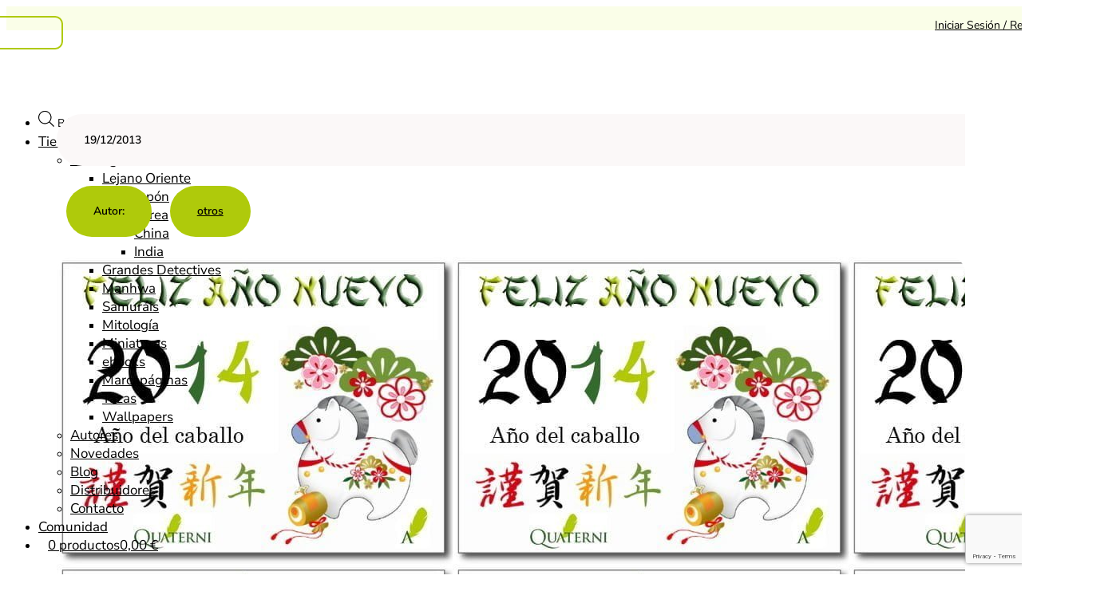

--- FILE ---
content_type: text/html; charset=utf-8
request_url: https://www.google.com/recaptcha/api2/anchor?ar=1&k=6LcK7AsbAAAAAHEnMqhTBOzRkpKlvzcyYwZKDIGK&co=aHR0cHM6Ly9xdWF0ZXJuaS5lczo0NDM.&hl=en&v=PoyoqOPhxBO7pBk68S4YbpHZ&size=invisible&anchor-ms=20000&execute-ms=30000&cb=hkj8kifwf2p2
body_size: 48888
content:
<!DOCTYPE HTML><html dir="ltr" lang="en"><head><meta http-equiv="Content-Type" content="text/html; charset=UTF-8">
<meta http-equiv="X-UA-Compatible" content="IE=edge">
<title>reCAPTCHA</title>
<style type="text/css">
/* cyrillic-ext */
@font-face {
  font-family: 'Roboto';
  font-style: normal;
  font-weight: 400;
  font-stretch: 100%;
  src: url(//fonts.gstatic.com/s/roboto/v48/KFO7CnqEu92Fr1ME7kSn66aGLdTylUAMa3GUBHMdazTgWw.woff2) format('woff2');
  unicode-range: U+0460-052F, U+1C80-1C8A, U+20B4, U+2DE0-2DFF, U+A640-A69F, U+FE2E-FE2F;
}
/* cyrillic */
@font-face {
  font-family: 'Roboto';
  font-style: normal;
  font-weight: 400;
  font-stretch: 100%;
  src: url(//fonts.gstatic.com/s/roboto/v48/KFO7CnqEu92Fr1ME7kSn66aGLdTylUAMa3iUBHMdazTgWw.woff2) format('woff2');
  unicode-range: U+0301, U+0400-045F, U+0490-0491, U+04B0-04B1, U+2116;
}
/* greek-ext */
@font-face {
  font-family: 'Roboto';
  font-style: normal;
  font-weight: 400;
  font-stretch: 100%;
  src: url(//fonts.gstatic.com/s/roboto/v48/KFO7CnqEu92Fr1ME7kSn66aGLdTylUAMa3CUBHMdazTgWw.woff2) format('woff2');
  unicode-range: U+1F00-1FFF;
}
/* greek */
@font-face {
  font-family: 'Roboto';
  font-style: normal;
  font-weight: 400;
  font-stretch: 100%;
  src: url(//fonts.gstatic.com/s/roboto/v48/KFO7CnqEu92Fr1ME7kSn66aGLdTylUAMa3-UBHMdazTgWw.woff2) format('woff2');
  unicode-range: U+0370-0377, U+037A-037F, U+0384-038A, U+038C, U+038E-03A1, U+03A3-03FF;
}
/* math */
@font-face {
  font-family: 'Roboto';
  font-style: normal;
  font-weight: 400;
  font-stretch: 100%;
  src: url(//fonts.gstatic.com/s/roboto/v48/KFO7CnqEu92Fr1ME7kSn66aGLdTylUAMawCUBHMdazTgWw.woff2) format('woff2');
  unicode-range: U+0302-0303, U+0305, U+0307-0308, U+0310, U+0312, U+0315, U+031A, U+0326-0327, U+032C, U+032F-0330, U+0332-0333, U+0338, U+033A, U+0346, U+034D, U+0391-03A1, U+03A3-03A9, U+03B1-03C9, U+03D1, U+03D5-03D6, U+03F0-03F1, U+03F4-03F5, U+2016-2017, U+2034-2038, U+203C, U+2040, U+2043, U+2047, U+2050, U+2057, U+205F, U+2070-2071, U+2074-208E, U+2090-209C, U+20D0-20DC, U+20E1, U+20E5-20EF, U+2100-2112, U+2114-2115, U+2117-2121, U+2123-214F, U+2190, U+2192, U+2194-21AE, U+21B0-21E5, U+21F1-21F2, U+21F4-2211, U+2213-2214, U+2216-22FF, U+2308-230B, U+2310, U+2319, U+231C-2321, U+2336-237A, U+237C, U+2395, U+239B-23B7, U+23D0, U+23DC-23E1, U+2474-2475, U+25AF, U+25B3, U+25B7, U+25BD, U+25C1, U+25CA, U+25CC, U+25FB, U+266D-266F, U+27C0-27FF, U+2900-2AFF, U+2B0E-2B11, U+2B30-2B4C, U+2BFE, U+3030, U+FF5B, U+FF5D, U+1D400-1D7FF, U+1EE00-1EEFF;
}
/* symbols */
@font-face {
  font-family: 'Roboto';
  font-style: normal;
  font-weight: 400;
  font-stretch: 100%;
  src: url(//fonts.gstatic.com/s/roboto/v48/KFO7CnqEu92Fr1ME7kSn66aGLdTylUAMaxKUBHMdazTgWw.woff2) format('woff2');
  unicode-range: U+0001-000C, U+000E-001F, U+007F-009F, U+20DD-20E0, U+20E2-20E4, U+2150-218F, U+2190, U+2192, U+2194-2199, U+21AF, U+21E6-21F0, U+21F3, U+2218-2219, U+2299, U+22C4-22C6, U+2300-243F, U+2440-244A, U+2460-24FF, U+25A0-27BF, U+2800-28FF, U+2921-2922, U+2981, U+29BF, U+29EB, U+2B00-2BFF, U+4DC0-4DFF, U+FFF9-FFFB, U+10140-1018E, U+10190-1019C, U+101A0, U+101D0-101FD, U+102E0-102FB, U+10E60-10E7E, U+1D2C0-1D2D3, U+1D2E0-1D37F, U+1F000-1F0FF, U+1F100-1F1AD, U+1F1E6-1F1FF, U+1F30D-1F30F, U+1F315, U+1F31C, U+1F31E, U+1F320-1F32C, U+1F336, U+1F378, U+1F37D, U+1F382, U+1F393-1F39F, U+1F3A7-1F3A8, U+1F3AC-1F3AF, U+1F3C2, U+1F3C4-1F3C6, U+1F3CA-1F3CE, U+1F3D4-1F3E0, U+1F3ED, U+1F3F1-1F3F3, U+1F3F5-1F3F7, U+1F408, U+1F415, U+1F41F, U+1F426, U+1F43F, U+1F441-1F442, U+1F444, U+1F446-1F449, U+1F44C-1F44E, U+1F453, U+1F46A, U+1F47D, U+1F4A3, U+1F4B0, U+1F4B3, U+1F4B9, U+1F4BB, U+1F4BF, U+1F4C8-1F4CB, U+1F4D6, U+1F4DA, U+1F4DF, U+1F4E3-1F4E6, U+1F4EA-1F4ED, U+1F4F7, U+1F4F9-1F4FB, U+1F4FD-1F4FE, U+1F503, U+1F507-1F50B, U+1F50D, U+1F512-1F513, U+1F53E-1F54A, U+1F54F-1F5FA, U+1F610, U+1F650-1F67F, U+1F687, U+1F68D, U+1F691, U+1F694, U+1F698, U+1F6AD, U+1F6B2, U+1F6B9-1F6BA, U+1F6BC, U+1F6C6-1F6CF, U+1F6D3-1F6D7, U+1F6E0-1F6EA, U+1F6F0-1F6F3, U+1F6F7-1F6FC, U+1F700-1F7FF, U+1F800-1F80B, U+1F810-1F847, U+1F850-1F859, U+1F860-1F887, U+1F890-1F8AD, U+1F8B0-1F8BB, U+1F8C0-1F8C1, U+1F900-1F90B, U+1F93B, U+1F946, U+1F984, U+1F996, U+1F9E9, U+1FA00-1FA6F, U+1FA70-1FA7C, U+1FA80-1FA89, U+1FA8F-1FAC6, U+1FACE-1FADC, U+1FADF-1FAE9, U+1FAF0-1FAF8, U+1FB00-1FBFF;
}
/* vietnamese */
@font-face {
  font-family: 'Roboto';
  font-style: normal;
  font-weight: 400;
  font-stretch: 100%;
  src: url(//fonts.gstatic.com/s/roboto/v48/KFO7CnqEu92Fr1ME7kSn66aGLdTylUAMa3OUBHMdazTgWw.woff2) format('woff2');
  unicode-range: U+0102-0103, U+0110-0111, U+0128-0129, U+0168-0169, U+01A0-01A1, U+01AF-01B0, U+0300-0301, U+0303-0304, U+0308-0309, U+0323, U+0329, U+1EA0-1EF9, U+20AB;
}
/* latin-ext */
@font-face {
  font-family: 'Roboto';
  font-style: normal;
  font-weight: 400;
  font-stretch: 100%;
  src: url(//fonts.gstatic.com/s/roboto/v48/KFO7CnqEu92Fr1ME7kSn66aGLdTylUAMa3KUBHMdazTgWw.woff2) format('woff2');
  unicode-range: U+0100-02BA, U+02BD-02C5, U+02C7-02CC, U+02CE-02D7, U+02DD-02FF, U+0304, U+0308, U+0329, U+1D00-1DBF, U+1E00-1E9F, U+1EF2-1EFF, U+2020, U+20A0-20AB, U+20AD-20C0, U+2113, U+2C60-2C7F, U+A720-A7FF;
}
/* latin */
@font-face {
  font-family: 'Roboto';
  font-style: normal;
  font-weight: 400;
  font-stretch: 100%;
  src: url(//fonts.gstatic.com/s/roboto/v48/KFO7CnqEu92Fr1ME7kSn66aGLdTylUAMa3yUBHMdazQ.woff2) format('woff2');
  unicode-range: U+0000-00FF, U+0131, U+0152-0153, U+02BB-02BC, U+02C6, U+02DA, U+02DC, U+0304, U+0308, U+0329, U+2000-206F, U+20AC, U+2122, U+2191, U+2193, U+2212, U+2215, U+FEFF, U+FFFD;
}
/* cyrillic-ext */
@font-face {
  font-family: 'Roboto';
  font-style: normal;
  font-weight: 500;
  font-stretch: 100%;
  src: url(//fonts.gstatic.com/s/roboto/v48/KFO7CnqEu92Fr1ME7kSn66aGLdTylUAMa3GUBHMdazTgWw.woff2) format('woff2');
  unicode-range: U+0460-052F, U+1C80-1C8A, U+20B4, U+2DE0-2DFF, U+A640-A69F, U+FE2E-FE2F;
}
/* cyrillic */
@font-face {
  font-family: 'Roboto';
  font-style: normal;
  font-weight: 500;
  font-stretch: 100%;
  src: url(//fonts.gstatic.com/s/roboto/v48/KFO7CnqEu92Fr1ME7kSn66aGLdTylUAMa3iUBHMdazTgWw.woff2) format('woff2');
  unicode-range: U+0301, U+0400-045F, U+0490-0491, U+04B0-04B1, U+2116;
}
/* greek-ext */
@font-face {
  font-family: 'Roboto';
  font-style: normal;
  font-weight: 500;
  font-stretch: 100%;
  src: url(//fonts.gstatic.com/s/roboto/v48/KFO7CnqEu92Fr1ME7kSn66aGLdTylUAMa3CUBHMdazTgWw.woff2) format('woff2');
  unicode-range: U+1F00-1FFF;
}
/* greek */
@font-face {
  font-family: 'Roboto';
  font-style: normal;
  font-weight: 500;
  font-stretch: 100%;
  src: url(//fonts.gstatic.com/s/roboto/v48/KFO7CnqEu92Fr1ME7kSn66aGLdTylUAMa3-UBHMdazTgWw.woff2) format('woff2');
  unicode-range: U+0370-0377, U+037A-037F, U+0384-038A, U+038C, U+038E-03A1, U+03A3-03FF;
}
/* math */
@font-face {
  font-family: 'Roboto';
  font-style: normal;
  font-weight: 500;
  font-stretch: 100%;
  src: url(//fonts.gstatic.com/s/roboto/v48/KFO7CnqEu92Fr1ME7kSn66aGLdTylUAMawCUBHMdazTgWw.woff2) format('woff2');
  unicode-range: U+0302-0303, U+0305, U+0307-0308, U+0310, U+0312, U+0315, U+031A, U+0326-0327, U+032C, U+032F-0330, U+0332-0333, U+0338, U+033A, U+0346, U+034D, U+0391-03A1, U+03A3-03A9, U+03B1-03C9, U+03D1, U+03D5-03D6, U+03F0-03F1, U+03F4-03F5, U+2016-2017, U+2034-2038, U+203C, U+2040, U+2043, U+2047, U+2050, U+2057, U+205F, U+2070-2071, U+2074-208E, U+2090-209C, U+20D0-20DC, U+20E1, U+20E5-20EF, U+2100-2112, U+2114-2115, U+2117-2121, U+2123-214F, U+2190, U+2192, U+2194-21AE, U+21B0-21E5, U+21F1-21F2, U+21F4-2211, U+2213-2214, U+2216-22FF, U+2308-230B, U+2310, U+2319, U+231C-2321, U+2336-237A, U+237C, U+2395, U+239B-23B7, U+23D0, U+23DC-23E1, U+2474-2475, U+25AF, U+25B3, U+25B7, U+25BD, U+25C1, U+25CA, U+25CC, U+25FB, U+266D-266F, U+27C0-27FF, U+2900-2AFF, U+2B0E-2B11, U+2B30-2B4C, U+2BFE, U+3030, U+FF5B, U+FF5D, U+1D400-1D7FF, U+1EE00-1EEFF;
}
/* symbols */
@font-face {
  font-family: 'Roboto';
  font-style: normal;
  font-weight: 500;
  font-stretch: 100%;
  src: url(//fonts.gstatic.com/s/roboto/v48/KFO7CnqEu92Fr1ME7kSn66aGLdTylUAMaxKUBHMdazTgWw.woff2) format('woff2');
  unicode-range: U+0001-000C, U+000E-001F, U+007F-009F, U+20DD-20E0, U+20E2-20E4, U+2150-218F, U+2190, U+2192, U+2194-2199, U+21AF, U+21E6-21F0, U+21F3, U+2218-2219, U+2299, U+22C4-22C6, U+2300-243F, U+2440-244A, U+2460-24FF, U+25A0-27BF, U+2800-28FF, U+2921-2922, U+2981, U+29BF, U+29EB, U+2B00-2BFF, U+4DC0-4DFF, U+FFF9-FFFB, U+10140-1018E, U+10190-1019C, U+101A0, U+101D0-101FD, U+102E0-102FB, U+10E60-10E7E, U+1D2C0-1D2D3, U+1D2E0-1D37F, U+1F000-1F0FF, U+1F100-1F1AD, U+1F1E6-1F1FF, U+1F30D-1F30F, U+1F315, U+1F31C, U+1F31E, U+1F320-1F32C, U+1F336, U+1F378, U+1F37D, U+1F382, U+1F393-1F39F, U+1F3A7-1F3A8, U+1F3AC-1F3AF, U+1F3C2, U+1F3C4-1F3C6, U+1F3CA-1F3CE, U+1F3D4-1F3E0, U+1F3ED, U+1F3F1-1F3F3, U+1F3F5-1F3F7, U+1F408, U+1F415, U+1F41F, U+1F426, U+1F43F, U+1F441-1F442, U+1F444, U+1F446-1F449, U+1F44C-1F44E, U+1F453, U+1F46A, U+1F47D, U+1F4A3, U+1F4B0, U+1F4B3, U+1F4B9, U+1F4BB, U+1F4BF, U+1F4C8-1F4CB, U+1F4D6, U+1F4DA, U+1F4DF, U+1F4E3-1F4E6, U+1F4EA-1F4ED, U+1F4F7, U+1F4F9-1F4FB, U+1F4FD-1F4FE, U+1F503, U+1F507-1F50B, U+1F50D, U+1F512-1F513, U+1F53E-1F54A, U+1F54F-1F5FA, U+1F610, U+1F650-1F67F, U+1F687, U+1F68D, U+1F691, U+1F694, U+1F698, U+1F6AD, U+1F6B2, U+1F6B9-1F6BA, U+1F6BC, U+1F6C6-1F6CF, U+1F6D3-1F6D7, U+1F6E0-1F6EA, U+1F6F0-1F6F3, U+1F6F7-1F6FC, U+1F700-1F7FF, U+1F800-1F80B, U+1F810-1F847, U+1F850-1F859, U+1F860-1F887, U+1F890-1F8AD, U+1F8B0-1F8BB, U+1F8C0-1F8C1, U+1F900-1F90B, U+1F93B, U+1F946, U+1F984, U+1F996, U+1F9E9, U+1FA00-1FA6F, U+1FA70-1FA7C, U+1FA80-1FA89, U+1FA8F-1FAC6, U+1FACE-1FADC, U+1FADF-1FAE9, U+1FAF0-1FAF8, U+1FB00-1FBFF;
}
/* vietnamese */
@font-face {
  font-family: 'Roboto';
  font-style: normal;
  font-weight: 500;
  font-stretch: 100%;
  src: url(//fonts.gstatic.com/s/roboto/v48/KFO7CnqEu92Fr1ME7kSn66aGLdTylUAMa3OUBHMdazTgWw.woff2) format('woff2');
  unicode-range: U+0102-0103, U+0110-0111, U+0128-0129, U+0168-0169, U+01A0-01A1, U+01AF-01B0, U+0300-0301, U+0303-0304, U+0308-0309, U+0323, U+0329, U+1EA0-1EF9, U+20AB;
}
/* latin-ext */
@font-face {
  font-family: 'Roboto';
  font-style: normal;
  font-weight: 500;
  font-stretch: 100%;
  src: url(//fonts.gstatic.com/s/roboto/v48/KFO7CnqEu92Fr1ME7kSn66aGLdTylUAMa3KUBHMdazTgWw.woff2) format('woff2');
  unicode-range: U+0100-02BA, U+02BD-02C5, U+02C7-02CC, U+02CE-02D7, U+02DD-02FF, U+0304, U+0308, U+0329, U+1D00-1DBF, U+1E00-1E9F, U+1EF2-1EFF, U+2020, U+20A0-20AB, U+20AD-20C0, U+2113, U+2C60-2C7F, U+A720-A7FF;
}
/* latin */
@font-face {
  font-family: 'Roboto';
  font-style: normal;
  font-weight: 500;
  font-stretch: 100%;
  src: url(//fonts.gstatic.com/s/roboto/v48/KFO7CnqEu92Fr1ME7kSn66aGLdTylUAMa3yUBHMdazQ.woff2) format('woff2');
  unicode-range: U+0000-00FF, U+0131, U+0152-0153, U+02BB-02BC, U+02C6, U+02DA, U+02DC, U+0304, U+0308, U+0329, U+2000-206F, U+20AC, U+2122, U+2191, U+2193, U+2212, U+2215, U+FEFF, U+FFFD;
}
/* cyrillic-ext */
@font-face {
  font-family: 'Roboto';
  font-style: normal;
  font-weight: 900;
  font-stretch: 100%;
  src: url(//fonts.gstatic.com/s/roboto/v48/KFO7CnqEu92Fr1ME7kSn66aGLdTylUAMa3GUBHMdazTgWw.woff2) format('woff2');
  unicode-range: U+0460-052F, U+1C80-1C8A, U+20B4, U+2DE0-2DFF, U+A640-A69F, U+FE2E-FE2F;
}
/* cyrillic */
@font-face {
  font-family: 'Roboto';
  font-style: normal;
  font-weight: 900;
  font-stretch: 100%;
  src: url(//fonts.gstatic.com/s/roboto/v48/KFO7CnqEu92Fr1ME7kSn66aGLdTylUAMa3iUBHMdazTgWw.woff2) format('woff2');
  unicode-range: U+0301, U+0400-045F, U+0490-0491, U+04B0-04B1, U+2116;
}
/* greek-ext */
@font-face {
  font-family: 'Roboto';
  font-style: normal;
  font-weight: 900;
  font-stretch: 100%;
  src: url(//fonts.gstatic.com/s/roboto/v48/KFO7CnqEu92Fr1ME7kSn66aGLdTylUAMa3CUBHMdazTgWw.woff2) format('woff2');
  unicode-range: U+1F00-1FFF;
}
/* greek */
@font-face {
  font-family: 'Roboto';
  font-style: normal;
  font-weight: 900;
  font-stretch: 100%;
  src: url(//fonts.gstatic.com/s/roboto/v48/KFO7CnqEu92Fr1ME7kSn66aGLdTylUAMa3-UBHMdazTgWw.woff2) format('woff2');
  unicode-range: U+0370-0377, U+037A-037F, U+0384-038A, U+038C, U+038E-03A1, U+03A3-03FF;
}
/* math */
@font-face {
  font-family: 'Roboto';
  font-style: normal;
  font-weight: 900;
  font-stretch: 100%;
  src: url(//fonts.gstatic.com/s/roboto/v48/KFO7CnqEu92Fr1ME7kSn66aGLdTylUAMawCUBHMdazTgWw.woff2) format('woff2');
  unicode-range: U+0302-0303, U+0305, U+0307-0308, U+0310, U+0312, U+0315, U+031A, U+0326-0327, U+032C, U+032F-0330, U+0332-0333, U+0338, U+033A, U+0346, U+034D, U+0391-03A1, U+03A3-03A9, U+03B1-03C9, U+03D1, U+03D5-03D6, U+03F0-03F1, U+03F4-03F5, U+2016-2017, U+2034-2038, U+203C, U+2040, U+2043, U+2047, U+2050, U+2057, U+205F, U+2070-2071, U+2074-208E, U+2090-209C, U+20D0-20DC, U+20E1, U+20E5-20EF, U+2100-2112, U+2114-2115, U+2117-2121, U+2123-214F, U+2190, U+2192, U+2194-21AE, U+21B0-21E5, U+21F1-21F2, U+21F4-2211, U+2213-2214, U+2216-22FF, U+2308-230B, U+2310, U+2319, U+231C-2321, U+2336-237A, U+237C, U+2395, U+239B-23B7, U+23D0, U+23DC-23E1, U+2474-2475, U+25AF, U+25B3, U+25B7, U+25BD, U+25C1, U+25CA, U+25CC, U+25FB, U+266D-266F, U+27C0-27FF, U+2900-2AFF, U+2B0E-2B11, U+2B30-2B4C, U+2BFE, U+3030, U+FF5B, U+FF5D, U+1D400-1D7FF, U+1EE00-1EEFF;
}
/* symbols */
@font-face {
  font-family: 'Roboto';
  font-style: normal;
  font-weight: 900;
  font-stretch: 100%;
  src: url(//fonts.gstatic.com/s/roboto/v48/KFO7CnqEu92Fr1ME7kSn66aGLdTylUAMaxKUBHMdazTgWw.woff2) format('woff2');
  unicode-range: U+0001-000C, U+000E-001F, U+007F-009F, U+20DD-20E0, U+20E2-20E4, U+2150-218F, U+2190, U+2192, U+2194-2199, U+21AF, U+21E6-21F0, U+21F3, U+2218-2219, U+2299, U+22C4-22C6, U+2300-243F, U+2440-244A, U+2460-24FF, U+25A0-27BF, U+2800-28FF, U+2921-2922, U+2981, U+29BF, U+29EB, U+2B00-2BFF, U+4DC0-4DFF, U+FFF9-FFFB, U+10140-1018E, U+10190-1019C, U+101A0, U+101D0-101FD, U+102E0-102FB, U+10E60-10E7E, U+1D2C0-1D2D3, U+1D2E0-1D37F, U+1F000-1F0FF, U+1F100-1F1AD, U+1F1E6-1F1FF, U+1F30D-1F30F, U+1F315, U+1F31C, U+1F31E, U+1F320-1F32C, U+1F336, U+1F378, U+1F37D, U+1F382, U+1F393-1F39F, U+1F3A7-1F3A8, U+1F3AC-1F3AF, U+1F3C2, U+1F3C4-1F3C6, U+1F3CA-1F3CE, U+1F3D4-1F3E0, U+1F3ED, U+1F3F1-1F3F3, U+1F3F5-1F3F7, U+1F408, U+1F415, U+1F41F, U+1F426, U+1F43F, U+1F441-1F442, U+1F444, U+1F446-1F449, U+1F44C-1F44E, U+1F453, U+1F46A, U+1F47D, U+1F4A3, U+1F4B0, U+1F4B3, U+1F4B9, U+1F4BB, U+1F4BF, U+1F4C8-1F4CB, U+1F4D6, U+1F4DA, U+1F4DF, U+1F4E3-1F4E6, U+1F4EA-1F4ED, U+1F4F7, U+1F4F9-1F4FB, U+1F4FD-1F4FE, U+1F503, U+1F507-1F50B, U+1F50D, U+1F512-1F513, U+1F53E-1F54A, U+1F54F-1F5FA, U+1F610, U+1F650-1F67F, U+1F687, U+1F68D, U+1F691, U+1F694, U+1F698, U+1F6AD, U+1F6B2, U+1F6B9-1F6BA, U+1F6BC, U+1F6C6-1F6CF, U+1F6D3-1F6D7, U+1F6E0-1F6EA, U+1F6F0-1F6F3, U+1F6F7-1F6FC, U+1F700-1F7FF, U+1F800-1F80B, U+1F810-1F847, U+1F850-1F859, U+1F860-1F887, U+1F890-1F8AD, U+1F8B0-1F8BB, U+1F8C0-1F8C1, U+1F900-1F90B, U+1F93B, U+1F946, U+1F984, U+1F996, U+1F9E9, U+1FA00-1FA6F, U+1FA70-1FA7C, U+1FA80-1FA89, U+1FA8F-1FAC6, U+1FACE-1FADC, U+1FADF-1FAE9, U+1FAF0-1FAF8, U+1FB00-1FBFF;
}
/* vietnamese */
@font-face {
  font-family: 'Roboto';
  font-style: normal;
  font-weight: 900;
  font-stretch: 100%;
  src: url(//fonts.gstatic.com/s/roboto/v48/KFO7CnqEu92Fr1ME7kSn66aGLdTylUAMa3OUBHMdazTgWw.woff2) format('woff2');
  unicode-range: U+0102-0103, U+0110-0111, U+0128-0129, U+0168-0169, U+01A0-01A1, U+01AF-01B0, U+0300-0301, U+0303-0304, U+0308-0309, U+0323, U+0329, U+1EA0-1EF9, U+20AB;
}
/* latin-ext */
@font-face {
  font-family: 'Roboto';
  font-style: normal;
  font-weight: 900;
  font-stretch: 100%;
  src: url(//fonts.gstatic.com/s/roboto/v48/KFO7CnqEu92Fr1ME7kSn66aGLdTylUAMa3KUBHMdazTgWw.woff2) format('woff2');
  unicode-range: U+0100-02BA, U+02BD-02C5, U+02C7-02CC, U+02CE-02D7, U+02DD-02FF, U+0304, U+0308, U+0329, U+1D00-1DBF, U+1E00-1E9F, U+1EF2-1EFF, U+2020, U+20A0-20AB, U+20AD-20C0, U+2113, U+2C60-2C7F, U+A720-A7FF;
}
/* latin */
@font-face {
  font-family: 'Roboto';
  font-style: normal;
  font-weight: 900;
  font-stretch: 100%;
  src: url(//fonts.gstatic.com/s/roboto/v48/KFO7CnqEu92Fr1ME7kSn66aGLdTylUAMa3yUBHMdazQ.woff2) format('woff2');
  unicode-range: U+0000-00FF, U+0131, U+0152-0153, U+02BB-02BC, U+02C6, U+02DA, U+02DC, U+0304, U+0308, U+0329, U+2000-206F, U+20AC, U+2122, U+2191, U+2193, U+2212, U+2215, U+FEFF, U+FFFD;
}

</style>
<link rel="stylesheet" type="text/css" href="https://www.gstatic.com/recaptcha/releases/PoyoqOPhxBO7pBk68S4YbpHZ/styles__ltr.css">
<script nonce="sehBRKBhZE1bS53HKLqjxA" type="text/javascript">window['__recaptcha_api'] = 'https://www.google.com/recaptcha/api2/';</script>
<script type="text/javascript" src="https://www.gstatic.com/recaptcha/releases/PoyoqOPhxBO7pBk68S4YbpHZ/recaptcha__en.js" nonce="sehBRKBhZE1bS53HKLqjxA">
      
    </script></head>
<body><div id="rc-anchor-alert" class="rc-anchor-alert"></div>
<input type="hidden" id="recaptcha-token" value="[base64]">
<script type="text/javascript" nonce="sehBRKBhZE1bS53HKLqjxA">
      recaptcha.anchor.Main.init("[\x22ainput\x22,[\x22bgdata\x22,\x22\x22,\[base64]/[base64]/[base64]/KE4oMTI0LHYsdi5HKSxMWihsLHYpKTpOKDEyNCx2LGwpLFYpLHYpLFQpKSxGKDE3MSx2KX0scjc9ZnVuY3Rpb24obCl7cmV0dXJuIGx9LEM9ZnVuY3Rpb24obCxWLHYpe04odixsLFYpLFZbYWtdPTI3OTZ9LG49ZnVuY3Rpb24obCxWKXtWLlg9KChWLlg/[base64]/[base64]/[base64]/[base64]/[base64]/[base64]/[base64]/[base64]/[base64]/[base64]/[base64]\\u003d\x22,\[base64]\\u003d\x22,\x22bFdqTV7ChlDCjh/CocKfwoLDjsORO8OrVsOXwokHI8K/wpBLw7B7woBOwphOO8Ozw4jCnCHClMK3b3cXFcKbwpbDtCFTwoNge8K3AsOnQDLCgXRyFFPCugxhw5YURsKgE8KDw53DjW3ClQPDgMK7ecORwoTCpW/CoELCsEPCniRaKsKXwovCnCUjwoVfw6zCvllADVMkBA0hwrjDozbDusOJSh7CgcOqWBdGwrw9wqN9woFgwr3DnFIJw7LDpx/Cn8OvB1XCsC4ZwozClDgFOUTCrAg+cMOEWUjCgHESw4TDqsKkwqMNdVbCnE0LM8KGFcOvwoTDvwrCuFDDs8OmRMKcw7LCi8O7w7VACx/DuMKBRMKhw6RUKsOdw5s0wo7Cm8KOC8KRw4UHw407f8OWU3TCs8O+woJnw4zCqsKPw53Dh8O7HAvDnsKHGj/CpV7CoWLClMKtw5csesOhdlxfJTlcJ0E+w53CoSE3w6zDqmrDmsO8wp8Sw6/Cj24fFC3DuE8BPVPDiA01w4oPOAnCpcOdwozCtSxYw5J1w6DDl8KkwrnCt3HCo8OiwroPwrDCpcO9aMK4Og0Aw7shBcKzWMKvXi5NcMKkwp/Cli3Dmlpcw7BRI8KOw5fDn8OSw6pTWMOnw6nCuULCnkwUQ2Q6w7FnAkHClMK9w7F1MihIcnEdwptCw5wAAcKgNi9VwrESw7tiVwDDvMOxwrxFw4TDjnheXsOra1d/SsOZw7/DvsOuLsK3GcOzccKww60bK1xOwoJBG3HCnSjCrcKhw64wwo0qwqsGG07CpsKSTRYzwrHDisKCwokXwq3DjsOHw7VXbQ4Vw6ICw5LCksK9asOBwqVhccK8w4BhOcOIw7VaLj3Cv3/Cuy7CpMKSS8O5w4PDuyx2w7o9w40+wqh4w61Mw6B2wqUHwpbCuwDCggvCsADCjmVywotxYsKgwoJkIjhdEQgSw5Ntwpk1wrHCn21QcsK0f8KOQ8OXw5/Di2RPNcOIwrvCtsKNw7DCi8K9w5jDg2FQwpI/[base64]/w69gwq/[base64]/[base64]/w6rCu8K/EGHDqsODPn7DgMKKw6PCi8KGWDbCvMKoU8KewrUsw7rCrsKwV0TCrXt5OsKowoDCoV3CvkRZTFbDpMKPdnvCvyHDlcOiBC9gCWLDvhTCnMKTfTbDmlfDp8O7Z8Obw4NJw5fDhcOUwrxbw7fDsCxMwqHCpE/CoRrDpsOPw7AFbXbChsKUw4HCoyjDr8KjKcOSwpkQAsOJGHXCnsKFwpzDrWfDjkRiwrpYEmscTUE8wqYjwonCtT11HMK8w6d5ccKkw5/Cm8O0wqHDkzEQw7saw49UwqxqFRHChCMcHMKRwrTDpAzDnAdNBkrDp8ObLcOGw4nDrVrCqDNmw5wSwq3CtgzDqQ/Cu8OgCcK6wrYrP0fCgMOtC8OYa8KJXMOUDMO1CsK1w5LCqllww4pdY1A+wo5VwpQTNUcsB8KNMcOxw6rDscKaF3nCvB5IeBPDqBjCnEXCiMK8TsKvUX/DuQhrf8K7wrzDo8Knw5AdeHlPwrkydwDCh0BUwr1yw5tFwozCs1HDh8OXwq7DtVPDjWRswrDDpMKCasOGGG7Dk8KVw4YQwpPCn0Ikf8KsI8Kfwr8Sw5QmwpEMLcKWYgI8wqfDiMKRw6zCvW/DvMKUwqkMw64QS0E/wqY4CmVob8K3wqfDthLCqsO4U8O/[base64]/[base64]/[base64]/Coz15w6Mxwq/Cr2nCuAHCmwPDjMONO8Ojw64SVcOYFX7DgsOww73DtU4wNMOpwpTDhSrCgVNlOcKeX3fDgcKQehvCrDPDpMK1EcO+wrNwHzrClgPCpDJNw7fDk1/[base64]/DtVU5d2/ChcOYw7xxw5Vnwp8fwq3Clg4TRyp+AF1FV8OPCcKCe8KlwofCl8KnX8OGw65uwqBVw5EWGivCtQwefxnCrCTCtMKXw4bDgi5PdsORwrrDicK0e8K0w47CqEw7w6bCjVhawp9nIMO6EwDCkCZRWsOACMKvKMKIw6oZwr0DUcOyw4HCv8KIaF/[base64]/cMO5wrNBw6lrByTDmVEOe8Kqwo0TwoDDsCfCjR/DtBbCnsKNwpTCtsOQbBE7X8Oiw7HCvsOlw6jDuMK3Lm3DjWTDpcOsJcKLw5Nww6XChsOawo5Hw7dqXjYFw5HCt8OJK8Oqw59EwoDDtVvClFHClsOlw6zDucOea8OBwroKwrXDqMOlw5V2w4LDvXPDqkvDn0odw7fCiGbCkGUwcMKpGsO9w5VTw4/ChMOtTsKkA3pwdsK+w5LDuMO7w7LDisKew43DmsOMEMKucBXCk2XDoMO1wpTCmcO1w4fCisKNFMOTw4IxYEJvL27Dt8O5KMKSwopZw5A/w4/DjcK9w4ISwoPDp8KVScOKw4Mxw5c8EMOdCSDCujXCtXNKw6TCjMKSPgjCr1k0CkzCmMOJTsO3wqYHw53CucOdeTILDMKcC3JsV8O6eHLDoypbw4HCskljwp7ClCbCjD4dwrEOwqrDvMOdwpLClw5/WMOPXsKeWwhzZxPCmj7Ci8K3wpvDlD53w4rCkMKBH8K+asORBMKiw6rCiT/[base64]/wpR3PcKdKkHCo8KAwqvCsEM/BmnDt8ONw5xXMnDCgcOqw7pdw5vDgsOyXmJ3Y8KVw501wpzDkMOnAMKkw5HCp8KZw6JtcFtiwrDCvybCnsKYwobCrcKHCMOPwo3CkhttwprCi1oEwofCv18DwoMBwovDu1UWwrFkw7DCisOYJg/Dg3PDnjfCpA9HwqHDiHDCvRHDtx/[base64]/dUHCsMK4wqvCuMOwwoDDvcO6w5bDqSLDvsK6EMK/woRNwoHCqzHDjxvDh08Ow71TVsKmMC/[base64]/[base64]/CqkXDlzkcw51SFRZWbWd1w7IZPQdMw4/[base64]/DlMKgwoA1PFbDnMKjLcKbbMK+w5DCgcO5A2XCsSIuCcKYYcOGw5DChXkgJxYPNcO+dMKhL8KtwoNkwo3CkcKcLjjDgcK4woZOwrIww7XChEYvw7UdOBozw5/CvkQiInsnw4bDnFwfZBTDmMK8FEXDj8Kwwp8+w61nRsKnVCNPQcOyPVIgwrJgw6dxwrzDocO5w4E0bCAFw7NmFsKVwpTComs9TSATwrcMGVTDq8KSwoUZw7cxwp/CpsKYw4EdwqwfwqLDkMKIw5LCpGvDmsO4bw17XQBvwocGwqFrU8ORw6LDsVcANj7Ds8KnwpZJwroFVsKSw4gwZmzDgytvwq8Vw4zCgjHDkAkdw6PDhyrCuGTChcKEw5oRNwkbw7xiNMKQdMKGw6/DlWDClj/CqBrDicOcw5nDhcKUUsOhJcO3w6FywrECD2RrPMOfH8O1wr4/X1JOHlUNZMKOZUkhDinDhcKgw559wpQXVkrCucKAJ8O7GsKPwrnCt8K/[base64]/CosO6wr7DgcO5woZxLhLCjsKsw43CtToCwoEcUcKGw4PDuETDlS1fZMOvw6h/YUM6BsKrcsOEPRjDoCHCvBQBw5TDn159w4DDlhlVw63Diho8WhYuLErCj8KZBBJ2dMKvSAscw5ZzLyJ4WV15TUY4w7TDg8KGwoXDt3TDsARqwrNlw5bCqwDCnsOGw6MSES0WBcOyw4vDm2dow53CrcKOQ1DDh8OZPsKJwq8QwrvDiUw7YGkDDkXDi2J5A8OSwo4/wrJ2wptjwpPCssODw59TVlEPRcKhw5F8asK+fcOdLCTDumMow4/CnkXDosKIUXXDncOow53Co1I1w4nCosKBccKhwoHDgndbLA/CssOWw73CrcKNZRlfdElrccKDw6vCpMKIw5PDgHbDuHHDrMKiw6vDg1poR8K4RcO5dVBNdcOKwqcywqwkcG7Ds8OmRSVyCMKZwqLCuTZxw7Z3KEI7YGjCumLCgsKLw6/DtcOkMiLDoMKTwp3DqMKaNy9EEWHCm8O3aFTClidMwqAZw6sCS3/CoMKdw7BQAjA6LMK6woNBHsOuwplHP2hlXRXDpF02fcOHwqxHwq7CvWXCusO7wqJ8CMKIfmVrD1UlwoPDjMOgWsKWw6XCmiNzbWbChHUqwo1tw73CpTpHdjRmwoXDrg8qaVoVUcOgEMOHw69mw73DnAvCo1Zxw4/Cmi0hw4PClSJAPcONwqRhw4/Dg8OWw7TCosKVPcKlw6LDuUIrw7R+w6tkJMKhOsKFwr43U8OBwqlkwp8XXMKRw40mNRnDq8O8wqkqw5IQSsKaC8O2wrDDicO6YQ0gax/Ctl/CoQbDlcOgQ8O7w4rDrMOGCixcOBnCq1lUFSAjF8K0w7VrwpZmTDU8CcONwphmfMO8wohuX8Oqw4V6w4fCpgnChS5+PcKZworCs8Kew4/CucOhw6LDnMKZw5DCmcK6wpJLw4l1UMOPYsOKw6tGw77CqzVZMxAQK8O/Bx14fMKFBSHDrGZOVlskwqvCtMOIw4XCmsKCQMOTesKGW35/w4R2wpbCpUs/R8KuSljDml7Cg8KoJUzCvsKXIsOzYRwWMsOHesKMN3vDmA1VwrM9wq8gRcOiw6nDgcKcwp/ChcO5w5MewpU9w7LCq1vCucO5wrPCtxvCgsOMwpYtesK3SQjCjsOWUMKcY8KMwqHCizHCrMKfT8KXBxkgw6/[base64]/DssKkwpobwpDDqVnCnMKSPsKWcFjDoMKOYsKww4LCuAbCicOybMKxCE/CqD3CrsOYcDLClAnDlsK7dsKxAnshblhiOlnCr8KPw5kMwpFlBiNOw5XCosKSw6fDg8Kww5PCjAw/BcOXPCHDsCtAwoXCtcKQTcOfwp/DnRXDg8KhwrpnOMK7wrXCtsK6aCsSTMOOw57DpFo/Ylhaw5nDqMKIwok0RC7ClcKPw6fCu8KFwrvDmhk+w5lew7TDkz7DusOLYlFveUo5w6YZI8Kpw7YpZnbDvcOPwqXDulMNJ8KAHsKFw6UIw65HLcKxKR3Dowg9IsOXw4x0w4lBc3x+wq4Vbk/CjhPDksKbw71vJMKheGnDqsOow5PCkS7Cm8OTwoHCjMOfS8OxI2LCtsKPw57CnhUhWWbDh0LDrRHDn8KUXXV2XcKXE8KTFHUmUjUpwqkYax7DmDZhWiBhKcOtAC7Cl8KRw4LCnAATU8OgWRnCiyLDssKJOlAGwpZEJ1/[base64]/CrCApL2A5wrjDhhfDmULCnkB3VEZIw6vCgxTCsMOBw5A3wotQX3xHw5E9EGhpPsOUw4siw4sDw49mwoXDosKMw6/Dqh/[base64]/CqTDDjMOyBMKiecOQZXHDoWvClx/DoghkwowvGsO4YMOKw6/CmHMiFH7CvcKXazAEw4MtwoEAw5ljRmg1w68XDwnDoQvCoVoIwpPCocKAw4FBwqTDpMKnRlo8DMK6SMOaw7x1U8Opwod6C1hnw6TCqw1gGsOXWMK8ZcOKwoIOWMKYw7rCqQMiGB4CdsOqA8Kbw5EpL1XDlFY6D8OBwqXDkHvDswZ5w4HDtzvClMK/[base64]/MsOew5DDncOywoB2wrTDk8O7Egwyw7XDtnwhbRfCmMOjC8O4JA8QHcOXF8KzFXt0w41QL3jCrEjDrVvDnMKpIcO4NMKPw7pafm5Tw5FWTMOMKCt7DjTDnMK1w6p2Jjlcw6Njw6bDhTrDqcOkw6vDn2E+bzkcSTU3w5t2wq91wpwdA8O/[base64]/DssKUw5IMw5pIDxYFaMKUJMKVw6fCicOpw4fCg8O7w43Co1vDrcKmw5hPQyfDjRTDpcKiacOJw7vDqFxtw4PDlBxbwpnDnlDDoCshAcOjwo1cw61Ww4LCssOyw5XCo3ZdfiPDqsOjZ0ZHfcKLw7BkPG/[base64]/Cjw7Dl21AwrpPbjYvwqQgwoVXGyXDriM6S8Onw69QwrnDnMKIGsObJ8K/wpnDp8KddjNzw4jDocO3w4VXw6DDsHXCicO9wopfwrBwwozDicOVw7dlVCXCm3s8wq8dw6DDhMO3wrYMJFkRwo5zw5zCvhfCqMOIw60lw6ZawroGZ8Oyw6/[base64]/DoWPDusODwoRDwoRLwobCqlx1L15Jw5hyczHCiBodTR7CvhbCrWJYBx0SKVLCv8OLJcOPasO+w7XCsyLDt8KeH8OAw4BEesOkS1bCvMK5IDRKG8O+IUHDjsODWxrCqcK1w6LDi8OmXcKYM8KDWWJoAS/[base64]/OcKmw4rDlBtIPMK7w4NFw5F0w6Rlw6peQcKMEMOsCMO9NhkIQzNHVSDDmz/Dm8K4KMOCwpRZdg4ZLMOAwrjDnA7Dg0RtA8KowrfCt8KHw53Dv8KrCsOnw7TDgwfCksOewoTDmDQnCMOMwq58wrgsw75qwplNw6lXwq16WFlNQcOTd8KEwrERb8KNw7/Cq8OHw6/[base64]/CnztZwp7CtsK5P8KwwrA1wrRUMsKQw5R8ASXCjsOiwrYcVMKBPWPCtMONXDNzVHsZSGnCumRMO2fDqMKCJBRzecO/b8OxwqPDu2PDnMO2w4UhwojChT7Cq8KDL07CtMKddsOMFybDnn7ChFE/woE2w4dAwozCmXrDj8OielLCjMOFJgnDv3DDm28Ow7DDpFgOwoIuw7XCmUgowpsBecKqBcKHwo/DnD1cw7/CqcOtRcOVw45ew4U+wqXChCsWPUvDp13Cg8KrwqLCpQHDt1AIaSodPsKUwplUw5rDrcKMwp/DnH3CtVcRwpUCJMKnwrXDmMKywp7CjgQowrJ1NsOUwofCssOhfHoxw4M0OsOdI8KIw4sdZRjDth0Mw5PCtcKceDEhe27Cn8K+FMOMwoXDv8KhIMK7w4s7aMK2VBbCqEHCrcKbE8Oxw7/CksObwqI3Yno9w4xaLgDDjMOuwr5HP3nCvx/CvsKswqlddA0zw4bChwkFwqseL3LDp8Opw7jDg3RXw4k+wr3CjATCrhg/[base64]/w43DriJjw4XCpMKdRMOxLWI6Sgwnw6rDrhLDnW9XdhHDpsO9f8Khw7Zow68FJMKMwpLCjBjDoT1Tw6IPQsOpcsKyw6rCj3NYwoldexbDucKWw67Cn2nDrsOrwqp1w6ocUXPCvGw9XUDCj3/CkMKTA8OdA8KOwpzCq8OewqJ2FMOswoNTSWbDjcKIGAPCiBFBdEDDpsKaw6PCs8OQwqVewrDCr8KLw5tDw6V1w4Qbw5fDsAAWw6QUwr9Uw6gBQ8Ktd8OLRsK8w5QbN8KJwqJ1fcOew5c0wo9jwrQbw7zCnMOsE8OEw4/CilA4wr5zw5M7Ww48w4zCgsKpwrLDnBnCnMORH8Kpw4R6D8O3wqNfd3HCi8O/wqrCjzbCusKeHsKsw5DDnUbCu8O3wow7wp7ClRVrQS0tUsOawqcxw53Ct8KiVMKZwpLCrcKbwoTCr8OXCTwiesK8J8KhbyQ+ClzCqBALwpUbWAnDhMK6N8OCbcKpwoEFwpjCnDZ/w7XCrcKyO8OWOhHCq8K8w6RgLi7CisKAGE49woRVVMOdwr1gw6zCoyfDlC/[base64]/[base64]/[base64]/CncKdwq9RNAjDsyUSQHofPsKhCnFEAHjDs8OZFSVQZA9BwoTCvMOiwrTCn8OkeyIzIcKWw48SwpYGw5/Ci8KsIzTDhi52QcOhXSfCkcKkIgDDhsO5IsKwwqd4wofDhx/Dun3CmVjCrk7Ck2HDlsOqKjgqw6wpw4wGK8OFWMKyCX4IFB/DmDfDqSbDn33Dj2jDiMO3woBvwqXChsKVIk7DqhrCr8KBZwDCk17CssKZwqobMMK5M0p9w7vChn7DizDDp8K0HcOdwqTDoTM6Y33DnAPClX7CqA5efizCucOWwocNw6jDkcKxYT/Cuj1SEkTDj8KOwr7DlUjDtsODKVTDr8OIWCNHwo9Wwo3DjMKvbkzCnMOYNBRfWMKkJC/[base64]/DjR1LSww8UDQ6wrRrbDzDvj7Dt8KPKXVLBsKqYcKEw6RHByrDpFPDtyAtw4cHdlDDp8OSwrLDgDrDusOEX8OfwrAQOjEILA/CiWBFwrXDosKJHD3DmMO4KwZHYMKDw6PDocO/w5TCoDzCh8O4BWnCgcKaw6IewpvCgDDCvsKdcMK8w7dlPEEww5LDhTNidxPDrD8/UDBBw6Ehw4HDgcOdw40oMj4hHQE+w5TDrWfCr3gSF8KSAgTDo8O0ciDCuhnDiMK6fxR1VcKlw5rDpGo2w7bChMO9ccOQw6XCl8Ovw6RKw5bDqMK2XzrCphlFwpXDvsKYwpAicl/Dj8O8KMOEw5YLQsKPw5XCk8OOw6jCkcOvIMODwqLCmcKJRhA5aVFSHE1VwqVgeUNwQH8CNsKSC8OGWkTDgcOrHxodwqHDmA/Cr8O0OcODKMK6wqXCv2MDdQJyw49iHsKIw7MSI8OcwobDiV7CgXcBw4zDmTtUw71RdU94w4zDhsOuH1/CqMKeU8OfMMK5TcOvwr7CiX7Ci8OgA8K/GxnDrWbCrcK5w5PCuQFAbMO6wrxsA1BFWmfCkHZlbsKow6JFwoRfb0jDkWnCv25mwrZLw4jChsOKwoLDr8OrKyxCwrdHXsKeQnAxFiPCtmkcZhhow48re3QSfVZSPkBMFWxKw70lI2PCgcOYTMOCwpnDuS/DrMOaEMK7ZGFJw43DvcKZZUYqwpAgMMOGw6DCgQrDj8K7exbCrMONw77DtcOew6Y/wp/Cn8ONUGBOw6/Cm3XDhgPCiUswYyI1TQUJwoTCnsOKwqYSwrfDt8KXa1XDgcKKWxnCm1LDhBbDkzBTw78Ww4/CtgpBw6/CgTxWG3rCohQWZQ/DnE4vwqTCmcODDMKXwq7ClMK/FMKQE8KVw7hVw4BiwrXCpjPDsVcNwpDDjw8ew67DrBvDqcOrYsKhTkEzPsOsfmQew4XCnsO8w5txf8K2cGrCmhDDgBfCucOLSQticMK5w6/CgxrDusORw7PDgUdvSGXCpsOVw4bCucOUwrrCjD9Iw5TDl8OcwotjwqAxw5wtEEw/w67ClsKNQybCiMOlYB/DpmjDqcOJE2BswrcEwrtnw6cgw5TDhyMww4EICcOXw6xkw6LDuVp4YcOmw6HDvMO6esKybgJ8XUo1STPCucOnSMORBsOUwqFySMOyN8Kub8KFEsKQwpLCpDTDjxYpelvCosKyYG3Dj8Ojw4DDn8OCdhHCncKrKXIBa2/DiDdPw7fCm8OzNsOSUcKBw7rDtS3DnTJbwrvCvsKvBDPCvwQGeEXCsXopUyVZYSvCqU5Nw4Mgwp9XXTNywpV1LsK0ccKjLcO0wpXDtsKkwpvDoD3DhjRMwqgMw5ghdxTDnlnCjXUDKMOww40qUF/CksOzYcOvLsKDHsKhSMOYw4jDgCrChQvDoStOPMK2IsOpO8O6wo9eNAN5w5ZgZTBifMO5eBIwKcKUVBkaw5bCoSwCNjVyK8Ogwr0iVUTCjMOAJMO/wrTDmD0JTcOPw7o1XcKrPFx2wpJQShLDvMONLcOOw6vDlEjDhj04w71rJcKfworCqVVDZcOzwoBEM8OqwqsFwrTCnMK/SiHDi8K7G3HDihxKw7YJUsOGRcOVOsKHwrQYw6rCrB51w40Qw70gw4d0wrJES8OhCBtIw7xHwoB4UhjCrsOEwqvDnFI9wr5BbcO6w5fDh8OzXSxBw6nCqUbCvinDr8KsfAEQwrXCpVcfw6PCrRpUWlXDuMOVwpwMw4vCjcOVwpEowo4fG8OJw7PCvHfCt8OUwo/CocOxwoFlw4whKjjDkDU+wpdGw7VXHRzDhh5sJsOxbEk+VXTDs8KzwpfCgmHCusO1w7VwCsKKAcO/wrstwqnCmcKCZMKtwrgaw40ow75/[base64]/CBPDswjCqmoXRcO2w4/CpcKoHRt5w68wwqDCrAUwfEDDrwgVwpxzw6lnaWplEcOowo7Cq8Kcw4Rdw6XDi8KWNAXChsOtwp5Gwr7DjF/Cl8OYRR7CgcKMwqBjw7QSw4nDrsKWwp4Iw5/[base64]/IcOHasKCw5x3B1fDrcK3OcOzLDLDqXXClMKSwo3DvnUiwqEywq4Dw4PDgCnDt8OCM0B8w7ErwqLDkcK9wpXCjMOiwpV3wq7DkcOewpPDjsKqwobDmx7CiXhJJTRgwrTDnMOfw7s5TllPbRvDhhAUEMKZw6IRw7/DtMKHw6/Dr8Ocw6Eew4gPUMOGwo8Aw5BOI8Oyw4zCh3nClMKBw6bDqMOBTsKufMOXwp1IIMOSfsOSUHvCvMKyw4DDig3CncK0wqUWwqTCqcK9wrzClEdcwqDDk8OJR8OBYMO/NMO6AsO/[base64]/[base64]/[base64]/[base64]/Y8KOGMONRsK+w6AqwrYyw7cidMOXGcOgIMOhw47Cj8KuwrfDsjhtw6XDrGUvAsOIdcKka8K0esOAJxNpccOhw47DjcOjwqjDm8K3fm8MXMKIR2F/w6PDp8KJwo/CqcKnV8KOOFxNcAp0VjpsCsOZUsK3w5rCmsOXwp5Vw7HCvsK/[base64]/CuQZAwr3Ds1TDu1YyRyjDs0d/dAXDj8K1FMOXw55Jw5ENw5JcMBVsU3DCg8KKwrDCmD1XwqfDsSfDs0rDp8Kcw7MGClYKQcK5w6nDtMKjZcK7w7Zgwr1Vw4RyOsKAwrJmwp00wqFDCMOpBThrfMKxw4Q7wo/DhsOwwp4Ww6LDpA/[base64]/Dg8Odw7ENwpURwrbDnX4Iw6Zgw6l9wo1jw4h+w53Dm8KACHHDomZ3wrgsRCQQw5jCm8OlCMOrJjzDu8OSS8KiwpXCh8O/[base64]/[base64]/XRkLw67Dv8OBw6oXcsKTwrgZw7PDlnF3AcOVUQbDrsOzKS/[base64]/w4BCRUDDqk7DhhvDi1HCszkLwqgPCxsPEHw7wow/S8ORwpbDqmXDpMKoLF7CmxvCowDDgEsSNhxnb25ywrN4HsOjR8K+w54GbXnCrcKKw57DpSDDq8OUQ1gSVD/[base64]/[base64]/CvcKTMBs3wqXDgsKvwr95wop3G8KUCMOCRMOBw6RNwoLDtBvCqsOMH07Ct27DucKmVR3CmMODaMO2wpbChcO2wq1/wqlbPS3CpsOwZxAYwrrDijnDtEDCn3AfAncMwozDtkold2PDi2vDicOKbSh7w6h7IFQ6d8KlB8OiPUHDpFTDoMONw4YZwq5LcV9Uw6cKw5LCuh/CnV0AEcOoImIzwr1tYsKLHsOCw7TCqhNrwqtpw6nClErCjk7CuMOiZkXCiXrCpFliwrkvcQfDpMKpwr8UE8OjwqzDnFLCpnDCk0ItUcOML8OTTcKSWBMTBiN9wpAkworCtFYQAsOfwpfDj8OzwoEqWcKTB8KRw5NPw4gkIsOawrnChzTCuh/[base64]/[base64]/CkFFUMUxVw7HDgcOSw5XCuU5Xc1PDrxrDh8KzJsKEE1xCw63CqcKVDsKQwplNw7Rtw6/CrWrCrW07Dh/DusKmccOvw5UowpHCtnXDt1NKw4rDuXnDp8OnHAZtOhRJNRvDgVwhwoDDlWXCqsO5w7jDiUrDv8KnRsOVw53CucOxZ8O0dC7CqA80JsKyH2jDkMK1S8OZFsOuw5jCjcKUwpY+wonColfCkyF3dSpdc0DDiWLDo8OXe8O/w6HCjcKNwqTChMOKwoBMVF43JzYqYFsuYsOWwqnCqxDDpxEYw6RWw5jCgMOsw6cIw7bCmcK3WzYDw65eZ8KsTgLDvcK4JMOuQW5Vw6rDlx/DgsKRTX8WDMOCwq/DrzkswofDpsOVwppTwqLCnDx9C8KRfsOCOk7CkcK1R2gEwpwUVMKsGlnDlCJrwrMRwoEbwq1WaSzCsAbCjVLDjQrCim3Dg8OrPTt5VDA4w6HDnnwtw5jCvMOSw6E1wqnCucO+YmoEw7ZywpluZcKTBlHCjk/DksKXahVqF0zDgMKbTSLCrlk2w60Fw6Y+CA8BPkfCnMKFe2bDt8KZc8Kvd8OVwqJPM8KiSlwRw63Dj2jDnCBbw6AbUyMVwqlPwrzCvwzDly5iVXp2w7rDo8K7w4Inwr8SbMK7wrMNwrnCv8OKw6/DuTjDmMOAw6jCrGoiFCDClcO+w4RHeMOTw5Mew6bCuwkDw611Ygp4DMOPw6h3wqzCk8ODw7Y/QMKDY8OzUcKreFxsw5Mvw6PCqsOaw7nCgVnCpAZEUGcqw6bCvQAbw4N9CcKjwoB3VsOKFRFCanx3TsKjwrjCr3xXIsKRw5FOasOIXMODw4rDkyZxw5nCu8OAwpZMw7ZGaMOvwpnDgFbCvcKOw47Dn8OqYcOBdS3DoRrCsxzDisKew4DCosOxw5tOw78+w6/DhXfCscO3wo7CqwrDpMK/LUdhw4QRwplDb8KbwoAKVMKww6LDoxDDsljDnhUaw7RkwpzDgSzDl8KBXcO/woXCt8KWw447NxjDjCEYwq9Zwox4wq43w71tCcKHB1/CmcOTw57DtsKOEGZtwqVfGyxcw67CvXvCjFwdeMO5MkbDnCTDhcK0wpDDlwZUwpPCrsKJw60iO8K/wr7DsA3DiEzDph4Ww7fDg0PDvSwMG8O5TcKtwr/DkX7DhhbCmMOcwqoHwr4MHcO8w7lAw4UPT8K8wp0kEsOTRUY5NcOCI8K8fwxnw7APwp7CicOpwrlDwpLCiy7DtyoSajTCoS7Dg8Kcw5FQw5jDsCjCiSA0wqTCu8Kew7XClg0SwpTDv3nClsK7b8Kmw67DiMK6wqDDnhECwoNcwpvCo8OyFcOYwr/Cgz8ULTJ3bsKZwo9XBAc/wppXR8Kbw6zDusOfRBLDnsOJBcOJVcKWFhYMworDtcOtbV3ClsOQCXjCt8OhasKywq5/bjfClMO6wrjCiMKPA8Otw64Ww4gkGwgMCmdFw7/ClcOdQF1bQ8O6w4jDhsK2wqNrwozCpn1wI8KYw5xvCTTCmMK9wr/DqyjDvgvDrcKhw6Z3fRF0w60yw6rDksKew7lUwpHCiw41wpHDhMO+OEIzwrFMw6hHw5QGwrklEMOnwo5GfW9kAlTCnhUCJXh7w4zCtnElKh/[base64]/[base64]/CvFI8LFbDj8OuPsOxwrI+ScOtbsKvZsOFwpUBeXoeagfDkMKXwrEew6bChMK6wptywqBxw4gYF8KPw75jfsKbw6lmAU3DtEQTcQvDqHnDlVx/w4LCnwDClcKSw5TChWYyRcO6C2YfaMKlQsK/wrnCkcOFw7IIwr3Cv8OndhDCgVVjw5/Dj1onIsOlwplfw7nCkiHCjAdCTCVkw6HDocKYwoNwwqMPw7/DucKcQgXDvcK6wrUbwpJzGMOGax/[base64]/[base64]/OMKVw74rw7TDi8KTwpU8wq1pKEhAZMOsw7Afw50vegjDsFDDn8OoZTTDssOEwprCrTjDmABweREiBUnDgEXCocKpXyl5w67DvMKrIVR/JsOhcUoswqQww59LCMKWw4HDgSJ2woBkEUzDtwDDkcOYw7EIOsOFF8Oywo0abjjDvcKOworDhsKQw7/[base64]/CszxYesK5wrTDnsOUwoQnw5NjU8Kmw4Z6M8ODacOUwrXDsS01wrbDv8O+bcKxwolJC1tEw5BowqrCncO5w7nDpg7CrMKqMwPChsKxw5LDq1g4wpVIwrdxSsOKw7A/wrzDpSptXGNvwqfDkkrCnkMEwpYywr3CssKFF8O4w7ALw4JSLsOfw548w6MFw6bDhg3CisKGwoxJSjluw583FADDjz/DgVtBG11mw7lLJG9Hw5IAI8O5LsK0wqrDsVnDoMKewoXDv8KHwrx4aXPCpl5awogMIcOEwq/CqG9xK1DCh8KyA8OVdTkVw53DrnPCmWQdwqlSw7/DhsOCayQqBVhuMcORQsKfK8KEwpjDnsKewrY9wrBcWFbCmsKbLxIHw6HDisOXend2GsK4U0LCu1NVwpAuCcKCw4UnwoE0CGI1UB4Sw60hFcK/w47Csj8bdhbCpMKEfxnCiMOMw6cTIzJgQVbDnU/DtcKMw63DrMOXKcO9wp5Vw5XCmcKGecOIa8OsHBxWw554F8Oqwr1Fw5TCjljCmsKEJsKUwqHClXnDu3nDvcK8YmVNwp0da3vDrlHDgAfCuMK2CXZ+wp3DuG/CgsOXw6LDg8K6LCtQRcOswrzCug/DosKgPn5Zw54HwrXDm1rDq1xgBMOhw5HCqcOhYl7DnsKDRA7DqsOXfRfCpsOcG27CnmdrF8KwRMODw4HCjMKCwrjCp1fDmMKcw5lQVcKkwrB6wqHDiiHCsCzDiMKKGA/[base64]/Do2BSworCoMO7w6wAw6ZFw6cywpoEaMK/w6TCnMO2w4cJLldeb8KWK0TCr8KJUcKDw5cxwpMWw7MUGnEswoLDssOSw6/DtXwWw7ZEw4Vlw60mwo7CmmzCohDDi8KpTAzDnsOJf33CtcKeAnPDj8OuZXhoUWN+wrrDmSwSwoYNw7l1w79Yw5ESdibCiWY6EMODw7jDssOuYcKvDAvDvVs7w4QPwpbCp8KyUhgBw47Dp8OvNzPDgMOUwrXCnkTCk8OVwrIoN8KYw61qegTDksKywoXDmS/[base64]/DvjfClVxLQcO0bhNQwonDj3szw5kzacKawo3CqcORCcOEw6rCiFTDh05fw5prwpbDucOuwrBlPMKnw5bDjsK6w703IcKtCsOZMUPCnGTCt8Kaw5BLS8OsH8Kcw4cPKcK/w73CiGEuw5nDigPCkANcNiZUwopwdcOhwqPDgGjCisO6wpTDmhsZGcOdRcOjM37DvRnCgx4tWgjDnlBgBsOeFi7DmcOxwpZONG3Cl3jDp3HCncK2MMKmPsKHw6jDqMOfwqoBVFkvwpfCmMOaDsOZFx0Bw7hGw6jDiygrw6PChcK7wqLCocOWw4kqDkBFNsOnf8K0w6/CjcKKJxbDrcOKw6INc8OEwrtGw7d/w7nCocOII8KQHWF2VMOxbiLCvcK3AEdhwos5wqdOeMOjTMKjdkl5w4cawr/CtsK0XXDChsKpwpnCulMYEsKaPUwgFMOuOALDksOWXMKIWMKICm3DmyHCiMK6PAwAa1dHwqA+NCtYw7bCmBXCpj/Dj1bCpQZgDcOMBisjw7xWw5LDk8KWw43Cn8KTFhkIw7vCugwLw7RXH2ZQDQbDmi7CmHLDrMO2wqs4w7PDhcOzw5FCWTl5T8O6w5fCmjLDvUTCu8KHIcKawojDlnHCs8KOesKBwoYiDQc/fMOdw7JVKwrCqcOHDcKFwp7DuWUzZAzChRUNwrxlw5zDrVHChxhdwo3Di8K/wow3wr7Cuk47PsOoaWEHwpw9NcK9eWHCtMOWYi/[base64]/OsKlw6xsN1nCv2zCuVotwqPDpyrDk1HCicOEbMOHwrlDworCoEjDukHDk8KnAgTDv8OpQcK2w7nDhjdLAWnChsO5RkLChHJhwrrDjcKcCT7DgsOLwptDwo0tMcOmCMKHfijCtinDlWYTw4tGP2zDucKQwozChMOPw4jDmcOqw78Ww7F/wpzClsOowofChcOVwo4bw4TCmhTDn296w4rDlMKbw7PDhMOSwobDmcKoEGbCkcK1W1YLKsKJMMKDHBfChsOQw6hNw7vDocONwpzCizgCeMKnF8OiwpDCocKtbg7CmDgDw7bDocKWw7fDpMKiwrd+w5UCwpDCg8OUw5TDhcOYJsKnU2PDmcKRMMORD2/Dm8OjFnjDhcKYXjHCrsO2PcOuZsKSwrA+w41Jw6BNwobCvGrClsKPC8KQw7PDnVPDhDUPCk/ClX0XaizDqGXCoG7DjG7Dl8KBw6Qyw6jCtsOsw5sqw651AVElwoZ2H8OZRcK1IMKPwpdfw449w5/DignDlMK5E8K4w7jCjcKAw7p8SzPCkyfCvMKtw6XDvyhFczRYwo4sDcK+w7tBcMOvwrpWwpBdUcOBEyBfwpnDksKnK8Ohw4BuYRbCiRHDkDzCmXEcaw7CpWrDocOZbl0kw7JlwpXCjkZySWUKScKEFTjCn8O2P8ODwoF1GMKyw5o1w7nDlcOKw70mw4EZw4o/VcKJw6wUBkfDlT9ywqk+w63CrsOHOVEbXMOONwvDuXfCmUN+Vhc3wpkkwoLCqjfDsQ3Dsltpw5TCpWPDhFxlwpQTwoXCkw3DksKcw4wpDxklCsOBw5fDoMOnwrXDqsOmwq/DpUMbbcK+w6xDw47DocOoIEh4wqvDsE0tbsKLw73Co8O1AcO/wrcDDsOTD8KwR2pew4IFA8Opw7nDjArCpsKRSTsOTWIaw6vDgAt6wq3DlzwNRMKmwo9YTcKbw4TDsQrDpsKEwo7CqXd7NHXDi8K8PQLDuHBFfWbDs8O7wo/[base64]/ChsKwJDINDFTCjsKIw7LDsMKIHMORB8O8w5jCsEnDhsOBAlfCiMK+GMO/worChMOTE1nCsHbDjWHDucKBb8OObMKMaMOQw5V2E8K2wpnDnsKtVyLDjzYxwpjCg1kAwq5Bw4nDs8KiwrEgK8Ouw4LDgBPDtz3DqsKyGhhfPcO8woHDvcKmGjZ5w6rCs8OOw4d+NsKjw6/DvUwPw4LDgRZpw6vDuQ9lwrUIJcOlwpAkw582XcK+SzvDuAlcJMKCwrrCjsKTw63Di8OAwrZ4bgHDn8OJwqfDhmhCQMOgwrVQb8OGwoUWTsOGw4/DuCtsw5lkwq/CmTxiasOLwrLDtcKiLcKIw4LDj8KqaMO/woPCmDN2Sm8CYw3CqsO7w49HOsO6SzNRw6vDvUrDpB7DpX0qdsK+wpMiA8KXwosWwrTCt8OoNmXDgcKteWPCoU7CkMOGKcObw43CkkMywonCnsOqw4jDn8K2w6LCsl8iA8OxLE9uwqrCtsKgwoXDlMOJwpzCq8K/wpU1w7cYSMKzw7HDvBwSBiwmw4knUMKYwofCvMKgw7V2wp3CusOAd8OXwrXCrcOHQinDr8Kuwp4Rwogdw5lcZlAWwrpuOVIJJsKlSULDrV8pAH0Pw6XDt8OAdMOVf8OXw6EOw5Nmw6LCmcKXwrDCssK+FA7DqwjCrSpWSjfCucO/wqw2SDF3wonCikIBwrLCg8K2csOLwqQJwoNawpd8wqwGwrrDskfCplPDpR3DjgvCtwlVM8OGBcKjXl3DlnfChA\\u003d\\u003d\x22],null,[\x22conf\x22,null,\x226LcK7AsbAAAAAHEnMqhTBOzRkpKlvzcyYwZKDIGK\x22,0,null,null,null,1,[16,21,125,63,73,95,87,41,43,42,83,102,105,109,121],[1017145,826],0,null,null,null,null,0,null,0,null,700,1,null,0,\[base64]/76lBhnEnQkZnOKMAhk\\u003d\x22,0,0,null,null,1,null,0,0,null,null,null,0],\x22https://quaterni.es:443\x22,null,[3,1,1],null,null,null,1,3600,[\x22https://www.google.com/intl/en/policies/privacy/\x22,\x22https://www.google.com/intl/en/policies/terms/\x22],\x22b6qLQ2VpqHGMTVslKeL07nQdN+C+Wgyx4qcgQP+2CkA\\u003d\x22,1,0,null,1,1768776665203,0,0,[87],null,[116,126,197,122,238],\x22RC-ygnVg0gBAlyF3g\x22,null,null,null,null,null,\x220dAFcWeA7W3o3bVMx-u2Jf6cUwHAisEhoEBcDEE4W0GF38voBmo1OjFQbUL-2kUYGIbfFlw2l-xl8giZSFFsa_CXBOoLyg2zwtng\x22,1768859465167]");
    </script></body></html>

--- FILE ---
content_type: text/html; charset=utf-8
request_url: https://www.google.com/recaptcha/api2/anchor?ar=1&k=6Lc4k5UpAAAAAJjK847NYbOx0yvSirMmde4eE9kN&co=aHR0cHM6Ly9xdWF0ZXJuaS5lczo0NDM.&hl=en&v=PoyoqOPhxBO7pBk68S4YbpHZ&size=invisible&anchor-ms=20000&execute-ms=30000&cb=bro2u3u2cvtf
body_size: 48498
content:
<!DOCTYPE HTML><html dir="ltr" lang="en"><head><meta http-equiv="Content-Type" content="text/html; charset=UTF-8">
<meta http-equiv="X-UA-Compatible" content="IE=edge">
<title>reCAPTCHA</title>
<style type="text/css">
/* cyrillic-ext */
@font-face {
  font-family: 'Roboto';
  font-style: normal;
  font-weight: 400;
  font-stretch: 100%;
  src: url(//fonts.gstatic.com/s/roboto/v48/KFO7CnqEu92Fr1ME7kSn66aGLdTylUAMa3GUBHMdazTgWw.woff2) format('woff2');
  unicode-range: U+0460-052F, U+1C80-1C8A, U+20B4, U+2DE0-2DFF, U+A640-A69F, U+FE2E-FE2F;
}
/* cyrillic */
@font-face {
  font-family: 'Roboto';
  font-style: normal;
  font-weight: 400;
  font-stretch: 100%;
  src: url(//fonts.gstatic.com/s/roboto/v48/KFO7CnqEu92Fr1ME7kSn66aGLdTylUAMa3iUBHMdazTgWw.woff2) format('woff2');
  unicode-range: U+0301, U+0400-045F, U+0490-0491, U+04B0-04B1, U+2116;
}
/* greek-ext */
@font-face {
  font-family: 'Roboto';
  font-style: normal;
  font-weight: 400;
  font-stretch: 100%;
  src: url(//fonts.gstatic.com/s/roboto/v48/KFO7CnqEu92Fr1ME7kSn66aGLdTylUAMa3CUBHMdazTgWw.woff2) format('woff2');
  unicode-range: U+1F00-1FFF;
}
/* greek */
@font-face {
  font-family: 'Roboto';
  font-style: normal;
  font-weight: 400;
  font-stretch: 100%;
  src: url(//fonts.gstatic.com/s/roboto/v48/KFO7CnqEu92Fr1ME7kSn66aGLdTylUAMa3-UBHMdazTgWw.woff2) format('woff2');
  unicode-range: U+0370-0377, U+037A-037F, U+0384-038A, U+038C, U+038E-03A1, U+03A3-03FF;
}
/* math */
@font-face {
  font-family: 'Roboto';
  font-style: normal;
  font-weight: 400;
  font-stretch: 100%;
  src: url(//fonts.gstatic.com/s/roboto/v48/KFO7CnqEu92Fr1ME7kSn66aGLdTylUAMawCUBHMdazTgWw.woff2) format('woff2');
  unicode-range: U+0302-0303, U+0305, U+0307-0308, U+0310, U+0312, U+0315, U+031A, U+0326-0327, U+032C, U+032F-0330, U+0332-0333, U+0338, U+033A, U+0346, U+034D, U+0391-03A1, U+03A3-03A9, U+03B1-03C9, U+03D1, U+03D5-03D6, U+03F0-03F1, U+03F4-03F5, U+2016-2017, U+2034-2038, U+203C, U+2040, U+2043, U+2047, U+2050, U+2057, U+205F, U+2070-2071, U+2074-208E, U+2090-209C, U+20D0-20DC, U+20E1, U+20E5-20EF, U+2100-2112, U+2114-2115, U+2117-2121, U+2123-214F, U+2190, U+2192, U+2194-21AE, U+21B0-21E5, U+21F1-21F2, U+21F4-2211, U+2213-2214, U+2216-22FF, U+2308-230B, U+2310, U+2319, U+231C-2321, U+2336-237A, U+237C, U+2395, U+239B-23B7, U+23D0, U+23DC-23E1, U+2474-2475, U+25AF, U+25B3, U+25B7, U+25BD, U+25C1, U+25CA, U+25CC, U+25FB, U+266D-266F, U+27C0-27FF, U+2900-2AFF, U+2B0E-2B11, U+2B30-2B4C, U+2BFE, U+3030, U+FF5B, U+FF5D, U+1D400-1D7FF, U+1EE00-1EEFF;
}
/* symbols */
@font-face {
  font-family: 'Roboto';
  font-style: normal;
  font-weight: 400;
  font-stretch: 100%;
  src: url(//fonts.gstatic.com/s/roboto/v48/KFO7CnqEu92Fr1ME7kSn66aGLdTylUAMaxKUBHMdazTgWw.woff2) format('woff2');
  unicode-range: U+0001-000C, U+000E-001F, U+007F-009F, U+20DD-20E0, U+20E2-20E4, U+2150-218F, U+2190, U+2192, U+2194-2199, U+21AF, U+21E6-21F0, U+21F3, U+2218-2219, U+2299, U+22C4-22C6, U+2300-243F, U+2440-244A, U+2460-24FF, U+25A0-27BF, U+2800-28FF, U+2921-2922, U+2981, U+29BF, U+29EB, U+2B00-2BFF, U+4DC0-4DFF, U+FFF9-FFFB, U+10140-1018E, U+10190-1019C, U+101A0, U+101D0-101FD, U+102E0-102FB, U+10E60-10E7E, U+1D2C0-1D2D3, U+1D2E0-1D37F, U+1F000-1F0FF, U+1F100-1F1AD, U+1F1E6-1F1FF, U+1F30D-1F30F, U+1F315, U+1F31C, U+1F31E, U+1F320-1F32C, U+1F336, U+1F378, U+1F37D, U+1F382, U+1F393-1F39F, U+1F3A7-1F3A8, U+1F3AC-1F3AF, U+1F3C2, U+1F3C4-1F3C6, U+1F3CA-1F3CE, U+1F3D4-1F3E0, U+1F3ED, U+1F3F1-1F3F3, U+1F3F5-1F3F7, U+1F408, U+1F415, U+1F41F, U+1F426, U+1F43F, U+1F441-1F442, U+1F444, U+1F446-1F449, U+1F44C-1F44E, U+1F453, U+1F46A, U+1F47D, U+1F4A3, U+1F4B0, U+1F4B3, U+1F4B9, U+1F4BB, U+1F4BF, U+1F4C8-1F4CB, U+1F4D6, U+1F4DA, U+1F4DF, U+1F4E3-1F4E6, U+1F4EA-1F4ED, U+1F4F7, U+1F4F9-1F4FB, U+1F4FD-1F4FE, U+1F503, U+1F507-1F50B, U+1F50D, U+1F512-1F513, U+1F53E-1F54A, U+1F54F-1F5FA, U+1F610, U+1F650-1F67F, U+1F687, U+1F68D, U+1F691, U+1F694, U+1F698, U+1F6AD, U+1F6B2, U+1F6B9-1F6BA, U+1F6BC, U+1F6C6-1F6CF, U+1F6D3-1F6D7, U+1F6E0-1F6EA, U+1F6F0-1F6F3, U+1F6F7-1F6FC, U+1F700-1F7FF, U+1F800-1F80B, U+1F810-1F847, U+1F850-1F859, U+1F860-1F887, U+1F890-1F8AD, U+1F8B0-1F8BB, U+1F8C0-1F8C1, U+1F900-1F90B, U+1F93B, U+1F946, U+1F984, U+1F996, U+1F9E9, U+1FA00-1FA6F, U+1FA70-1FA7C, U+1FA80-1FA89, U+1FA8F-1FAC6, U+1FACE-1FADC, U+1FADF-1FAE9, U+1FAF0-1FAF8, U+1FB00-1FBFF;
}
/* vietnamese */
@font-face {
  font-family: 'Roboto';
  font-style: normal;
  font-weight: 400;
  font-stretch: 100%;
  src: url(//fonts.gstatic.com/s/roboto/v48/KFO7CnqEu92Fr1ME7kSn66aGLdTylUAMa3OUBHMdazTgWw.woff2) format('woff2');
  unicode-range: U+0102-0103, U+0110-0111, U+0128-0129, U+0168-0169, U+01A0-01A1, U+01AF-01B0, U+0300-0301, U+0303-0304, U+0308-0309, U+0323, U+0329, U+1EA0-1EF9, U+20AB;
}
/* latin-ext */
@font-face {
  font-family: 'Roboto';
  font-style: normal;
  font-weight: 400;
  font-stretch: 100%;
  src: url(//fonts.gstatic.com/s/roboto/v48/KFO7CnqEu92Fr1ME7kSn66aGLdTylUAMa3KUBHMdazTgWw.woff2) format('woff2');
  unicode-range: U+0100-02BA, U+02BD-02C5, U+02C7-02CC, U+02CE-02D7, U+02DD-02FF, U+0304, U+0308, U+0329, U+1D00-1DBF, U+1E00-1E9F, U+1EF2-1EFF, U+2020, U+20A0-20AB, U+20AD-20C0, U+2113, U+2C60-2C7F, U+A720-A7FF;
}
/* latin */
@font-face {
  font-family: 'Roboto';
  font-style: normal;
  font-weight: 400;
  font-stretch: 100%;
  src: url(//fonts.gstatic.com/s/roboto/v48/KFO7CnqEu92Fr1ME7kSn66aGLdTylUAMa3yUBHMdazQ.woff2) format('woff2');
  unicode-range: U+0000-00FF, U+0131, U+0152-0153, U+02BB-02BC, U+02C6, U+02DA, U+02DC, U+0304, U+0308, U+0329, U+2000-206F, U+20AC, U+2122, U+2191, U+2193, U+2212, U+2215, U+FEFF, U+FFFD;
}
/* cyrillic-ext */
@font-face {
  font-family: 'Roboto';
  font-style: normal;
  font-weight: 500;
  font-stretch: 100%;
  src: url(//fonts.gstatic.com/s/roboto/v48/KFO7CnqEu92Fr1ME7kSn66aGLdTylUAMa3GUBHMdazTgWw.woff2) format('woff2');
  unicode-range: U+0460-052F, U+1C80-1C8A, U+20B4, U+2DE0-2DFF, U+A640-A69F, U+FE2E-FE2F;
}
/* cyrillic */
@font-face {
  font-family: 'Roboto';
  font-style: normal;
  font-weight: 500;
  font-stretch: 100%;
  src: url(//fonts.gstatic.com/s/roboto/v48/KFO7CnqEu92Fr1ME7kSn66aGLdTylUAMa3iUBHMdazTgWw.woff2) format('woff2');
  unicode-range: U+0301, U+0400-045F, U+0490-0491, U+04B0-04B1, U+2116;
}
/* greek-ext */
@font-face {
  font-family: 'Roboto';
  font-style: normal;
  font-weight: 500;
  font-stretch: 100%;
  src: url(//fonts.gstatic.com/s/roboto/v48/KFO7CnqEu92Fr1ME7kSn66aGLdTylUAMa3CUBHMdazTgWw.woff2) format('woff2');
  unicode-range: U+1F00-1FFF;
}
/* greek */
@font-face {
  font-family: 'Roboto';
  font-style: normal;
  font-weight: 500;
  font-stretch: 100%;
  src: url(//fonts.gstatic.com/s/roboto/v48/KFO7CnqEu92Fr1ME7kSn66aGLdTylUAMa3-UBHMdazTgWw.woff2) format('woff2');
  unicode-range: U+0370-0377, U+037A-037F, U+0384-038A, U+038C, U+038E-03A1, U+03A3-03FF;
}
/* math */
@font-face {
  font-family: 'Roboto';
  font-style: normal;
  font-weight: 500;
  font-stretch: 100%;
  src: url(//fonts.gstatic.com/s/roboto/v48/KFO7CnqEu92Fr1ME7kSn66aGLdTylUAMawCUBHMdazTgWw.woff2) format('woff2');
  unicode-range: U+0302-0303, U+0305, U+0307-0308, U+0310, U+0312, U+0315, U+031A, U+0326-0327, U+032C, U+032F-0330, U+0332-0333, U+0338, U+033A, U+0346, U+034D, U+0391-03A1, U+03A3-03A9, U+03B1-03C9, U+03D1, U+03D5-03D6, U+03F0-03F1, U+03F4-03F5, U+2016-2017, U+2034-2038, U+203C, U+2040, U+2043, U+2047, U+2050, U+2057, U+205F, U+2070-2071, U+2074-208E, U+2090-209C, U+20D0-20DC, U+20E1, U+20E5-20EF, U+2100-2112, U+2114-2115, U+2117-2121, U+2123-214F, U+2190, U+2192, U+2194-21AE, U+21B0-21E5, U+21F1-21F2, U+21F4-2211, U+2213-2214, U+2216-22FF, U+2308-230B, U+2310, U+2319, U+231C-2321, U+2336-237A, U+237C, U+2395, U+239B-23B7, U+23D0, U+23DC-23E1, U+2474-2475, U+25AF, U+25B3, U+25B7, U+25BD, U+25C1, U+25CA, U+25CC, U+25FB, U+266D-266F, U+27C0-27FF, U+2900-2AFF, U+2B0E-2B11, U+2B30-2B4C, U+2BFE, U+3030, U+FF5B, U+FF5D, U+1D400-1D7FF, U+1EE00-1EEFF;
}
/* symbols */
@font-face {
  font-family: 'Roboto';
  font-style: normal;
  font-weight: 500;
  font-stretch: 100%;
  src: url(//fonts.gstatic.com/s/roboto/v48/KFO7CnqEu92Fr1ME7kSn66aGLdTylUAMaxKUBHMdazTgWw.woff2) format('woff2');
  unicode-range: U+0001-000C, U+000E-001F, U+007F-009F, U+20DD-20E0, U+20E2-20E4, U+2150-218F, U+2190, U+2192, U+2194-2199, U+21AF, U+21E6-21F0, U+21F3, U+2218-2219, U+2299, U+22C4-22C6, U+2300-243F, U+2440-244A, U+2460-24FF, U+25A0-27BF, U+2800-28FF, U+2921-2922, U+2981, U+29BF, U+29EB, U+2B00-2BFF, U+4DC0-4DFF, U+FFF9-FFFB, U+10140-1018E, U+10190-1019C, U+101A0, U+101D0-101FD, U+102E0-102FB, U+10E60-10E7E, U+1D2C0-1D2D3, U+1D2E0-1D37F, U+1F000-1F0FF, U+1F100-1F1AD, U+1F1E6-1F1FF, U+1F30D-1F30F, U+1F315, U+1F31C, U+1F31E, U+1F320-1F32C, U+1F336, U+1F378, U+1F37D, U+1F382, U+1F393-1F39F, U+1F3A7-1F3A8, U+1F3AC-1F3AF, U+1F3C2, U+1F3C4-1F3C6, U+1F3CA-1F3CE, U+1F3D4-1F3E0, U+1F3ED, U+1F3F1-1F3F3, U+1F3F5-1F3F7, U+1F408, U+1F415, U+1F41F, U+1F426, U+1F43F, U+1F441-1F442, U+1F444, U+1F446-1F449, U+1F44C-1F44E, U+1F453, U+1F46A, U+1F47D, U+1F4A3, U+1F4B0, U+1F4B3, U+1F4B9, U+1F4BB, U+1F4BF, U+1F4C8-1F4CB, U+1F4D6, U+1F4DA, U+1F4DF, U+1F4E3-1F4E6, U+1F4EA-1F4ED, U+1F4F7, U+1F4F9-1F4FB, U+1F4FD-1F4FE, U+1F503, U+1F507-1F50B, U+1F50D, U+1F512-1F513, U+1F53E-1F54A, U+1F54F-1F5FA, U+1F610, U+1F650-1F67F, U+1F687, U+1F68D, U+1F691, U+1F694, U+1F698, U+1F6AD, U+1F6B2, U+1F6B9-1F6BA, U+1F6BC, U+1F6C6-1F6CF, U+1F6D3-1F6D7, U+1F6E0-1F6EA, U+1F6F0-1F6F3, U+1F6F7-1F6FC, U+1F700-1F7FF, U+1F800-1F80B, U+1F810-1F847, U+1F850-1F859, U+1F860-1F887, U+1F890-1F8AD, U+1F8B0-1F8BB, U+1F8C0-1F8C1, U+1F900-1F90B, U+1F93B, U+1F946, U+1F984, U+1F996, U+1F9E9, U+1FA00-1FA6F, U+1FA70-1FA7C, U+1FA80-1FA89, U+1FA8F-1FAC6, U+1FACE-1FADC, U+1FADF-1FAE9, U+1FAF0-1FAF8, U+1FB00-1FBFF;
}
/* vietnamese */
@font-face {
  font-family: 'Roboto';
  font-style: normal;
  font-weight: 500;
  font-stretch: 100%;
  src: url(//fonts.gstatic.com/s/roboto/v48/KFO7CnqEu92Fr1ME7kSn66aGLdTylUAMa3OUBHMdazTgWw.woff2) format('woff2');
  unicode-range: U+0102-0103, U+0110-0111, U+0128-0129, U+0168-0169, U+01A0-01A1, U+01AF-01B0, U+0300-0301, U+0303-0304, U+0308-0309, U+0323, U+0329, U+1EA0-1EF9, U+20AB;
}
/* latin-ext */
@font-face {
  font-family: 'Roboto';
  font-style: normal;
  font-weight: 500;
  font-stretch: 100%;
  src: url(//fonts.gstatic.com/s/roboto/v48/KFO7CnqEu92Fr1ME7kSn66aGLdTylUAMa3KUBHMdazTgWw.woff2) format('woff2');
  unicode-range: U+0100-02BA, U+02BD-02C5, U+02C7-02CC, U+02CE-02D7, U+02DD-02FF, U+0304, U+0308, U+0329, U+1D00-1DBF, U+1E00-1E9F, U+1EF2-1EFF, U+2020, U+20A0-20AB, U+20AD-20C0, U+2113, U+2C60-2C7F, U+A720-A7FF;
}
/* latin */
@font-face {
  font-family: 'Roboto';
  font-style: normal;
  font-weight: 500;
  font-stretch: 100%;
  src: url(//fonts.gstatic.com/s/roboto/v48/KFO7CnqEu92Fr1ME7kSn66aGLdTylUAMa3yUBHMdazQ.woff2) format('woff2');
  unicode-range: U+0000-00FF, U+0131, U+0152-0153, U+02BB-02BC, U+02C6, U+02DA, U+02DC, U+0304, U+0308, U+0329, U+2000-206F, U+20AC, U+2122, U+2191, U+2193, U+2212, U+2215, U+FEFF, U+FFFD;
}
/* cyrillic-ext */
@font-face {
  font-family: 'Roboto';
  font-style: normal;
  font-weight: 900;
  font-stretch: 100%;
  src: url(//fonts.gstatic.com/s/roboto/v48/KFO7CnqEu92Fr1ME7kSn66aGLdTylUAMa3GUBHMdazTgWw.woff2) format('woff2');
  unicode-range: U+0460-052F, U+1C80-1C8A, U+20B4, U+2DE0-2DFF, U+A640-A69F, U+FE2E-FE2F;
}
/* cyrillic */
@font-face {
  font-family: 'Roboto';
  font-style: normal;
  font-weight: 900;
  font-stretch: 100%;
  src: url(//fonts.gstatic.com/s/roboto/v48/KFO7CnqEu92Fr1ME7kSn66aGLdTylUAMa3iUBHMdazTgWw.woff2) format('woff2');
  unicode-range: U+0301, U+0400-045F, U+0490-0491, U+04B0-04B1, U+2116;
}
/* greek-ext */
@font-face {
  font-family: 'Roboto';
  font-style: normal;
  font-weight: 900;
  font-stretch: 100%;
  src: url(//fonts.gstatic.com/s/roboto/v48/KFO7CnqEu92Fr1ME7kSn66aGLdTylUAMa3CUBHMdazTgWw.woff2) format('woff2');
  unicode-range: U+1F00-1FFF;
}
/* greek */
@font-face {
  font-family: 'Roboto';
  font-style: normal;
  font-weight: 900;
  font-stretch: 100%;
  src: url(//fonts.gstatic.com/s/roboto/v48/KFO7CnqEu92Fr1ME7kSn66aGLdTylUAMa3-UBHMdazTgWw.woff2) format('woff2');
  unicode-range: U+0370-0377, U+037A-037F, U+0384-038A, U+038C, U+038E-03A1, U+03A3-03FF;
}
/* math */
@font-face {
  font-family: 'Roboto';
  font-style: normal;
  font-weight: 900;
  font-stretch: 100%;
  src: url(//fonts.gstatic.com/s/roboto/v48/KFO7CnqEu92Fr1ME7kSn66aGLdTylUAMawCUBHMdazTgWw.woff2) format('woff2');
  unicode-range: U+0302-0303, U+0305, U+0307-0308, U+0310, U+0312, U+0315, U+031A, U+0326-0327, U+032C, U+032F-0330, U+0332-0333, U+0338, U+033A, U+0346, U+034D, U+0391-03A1, U+03A3-03A9, U+03B1-03C9, U+03D1, U+03D5-03D6, U+03F0-03F1, U+03F4-03F5, U+2016-2017, U+2034-2038, U+203C, U+2040, U+2043, U+2047, U+2050, U+2057, U+205F, U+2070-2071, U+2074-208E, U+2090-209C, U+20D0-20DC, U+20E1, U+20E5-20EF, U+2100-2112, U+2114-2115, U+2117-2121, U+2123-214F, U+2190, U+2192, U+2194-21AE, U+21B0-21E5, U+21F1-21F2, U+21F4-2211, U+2213-2214, U+2216-22FF, U+2308-230B, U+2310, U+2319, U+231C-2321, U+2336-237A, U+237C, U+2395, U+239B-23B7, U+23D0, U+23DC-23E1, U+2474-2475, U+25AF, U+25B3, U+25B7, U+25BD, U+25C1, U+25CA, U+25CC, U+25FB, U+266D-266F, U+27C0-27FF, U+2900-2AFF, U+2B0E-2B11, U+2B30-2B4C, U+2BFE, U+3030, U+FF5B, U+FF5D, U+1D400-1D7FF, U+1EE00-1EEFF;
}
/* symbols */
@font-face {
  font-family: 'Roboto';
  font-style: normal;
  font-weight: 900;
  font-stretch: 100%;
  src: url(//fonts.gstatic.com/s/roboto/v48/KFO7CnqEu92Fr1ME7kSn66aGLdTylUAMaxKUBHMdazTgWw.woff2) format('woff2');
  unicode-range: U+0001-000C, U+000E-001F, U+007F-009F, U+20DD-20E0, U+20E2-20E4, U+2150-218F, U+2190, U+2192, U+2194-2199, U+21AF, U+21E6-21F0, U+21F3, U+2218-2219, U+2299, U+22C4-22C6, U+2300-243F, U+2440-244A, U+2460-24FF, U+25A0-27BF, U+2800-28FF, U+2921-2922, U+2981, U+29BF, U+29EB, U+2B00-2BFF, U+4DC0-4DFF, U+FFF9-FFFB, U+10140-1018E, U+10190-1019C, U+101A0, U+101D0-101FD, U+102E0-102FB, U+10E60-10E7E, U+1D2C0-1D2D3, U+1D2E0-1D37F, U+1F000-1F0FF, U+1F100-1F1AD, U+1F1E6-1F1FF, U+1F30D-1F30F, U+1F315, U+1F31C, U+1F31E, U+1F320-1F32C, U+1F336, U+1F378, U+1F37D, U+1F382, U+1F393-1F39F, U+1F3A7-1F3A8, U+1F3AC-1F3AF, U+1F3C2, U+1F3C4-1F3C6, U+1F3CA-1F3CE, U+1F3D4-1F3E0, U+1F3ED, U+1F3F1-1F3F3, U+1F3F5-1F3F7, U+1F408, U+1F415, U+1F41F, U+1F426, U+1F43F, U+1F441-1F442, U+1F444, U+1F446-1F449, U+1F44C-1F44E, U+1F453, U+1F46A, U+1F47D, U+1F4A3, U+1F4B0, U+1F4B3, U+1F4B9, U+1F4BB, U+1F4BF, U+1F4C8-1F4CB, U+1F4D6, U+1F4DA, U+1F4DF, U+1F4E3-1F4E6, U+1F4EA-1F4ED, U+1F4F7, U+1F4F9-1F4FB, U+1F4FD-1F4FE, U+1F503, U+1F507-1F50B, U+1F50D, U+1F512-1F513, U+1F53E-1F54A, U+1F54F-1F5FA, U+1F610, U+1F650-1F67F, U+1F687, U+1F68D, U+1F691, U+1F694, U+1F698, U+1F6AD, U+1F6B2, U+1F6B9-1F6BA, U+1F6BC, U+1F6C6-1F6CF, U+1F6D3-1F6D7, U+1F6E0-1F6EA, U+1F6F0-1F6F3, U+1F6F7-1F6FC, U+1F700-1F7FF, U+1F800-1F80B, U+1F810-1F847, U+1F850-1F859, U+1F860-1F887, U+1F890-1F8AD, U+1F8B0-1F8BB, U+1F8C0-1F8C1, U+1F900-1F90B, U+1F93B, U+1F946, U+1F984, U+1F996, U+1F9E9, U+1FA00-1FA6F, U+1FA70-1FA7C, U+1FA80-1FA89, U+1FA8F-1FAC6, U+1FACE-1FADC, U+1FADF-1FAE9, U+1FAF0-1FAF8, U+1FB00-1FBFF;
}
/* vietnamese */
@font-face {
  font-family: 'Roboto';
  font-style: normal;
  font-weight: 900;
  font-stretch: 100%;
  src: url(//fonts.gstatic.com/s/roboto/v48/KFO7CnqEu92Fr1ME7kSn66aGLdTylUAMa3OUBHMdazTgWw.woff2) format('woff2');
  unicode-range: U+0102-0103, U+0110-0111, U+0128-0129, U+0168-0169, U+01A0-01A1, U+01AF-01B0, U+0300-0301, U+0303-0304, U+0308-0309, U+0323, U+0329, U+1EA0-1EF9, U+20AB;
}
/* latin-ext */
@font-face {
  font-family: 'Roboto';
  font-style: normal;
  font-weight: 900;
  font-stretch: 100%;
  src: url(//fonts.gstatic.com/s/roboto/v48/KFO7CnqEu92Fr1ME7kSn66aGLdTylUAMa3KUBHMdazTgWw.woff2) format('woff2');
  unicode-range: U+0100-02BA, U+02BD-02C5, U+02C7-02CC, U+02CE-02D7, U+02DD-02FF, U+0304, U+0308, U+0329, U+1D00-1DBF, U+1E00-1E9F, U+1EF2-1EFF, U+2020, U+20A0-20AB, U+20AD-20C0, U+2113, U+2C60-2C7F, U+A720-A7FF;
}
/* latin */
@font-face {
  font-family: 'Roboto';
  font-style: normal;
  font-weight: 900;
  font-stretch: 100%;
  src: url(//fonts.gstatic.com/s/roboto/v48/KFO7CnqEu92Fr1ME7kSn66aGLdTylUAMa3yUBHMdazQ.woff2) format('woff2');
  unicode-range: U+0000-00FF, U+0131, U+0152-0153, U+02BB-02BC, U+02C6, U+02DA, U+02DC, U+0304, U+0308, U+0329, U+2000-206F, U+20AC, U+2122, U+2191, U+2193, U+2212, U+2215, U+FEFF, U+FFFD;
}

</style>
<link rel="stylesheet" type="text/css" href="https://www.gstatic.com/recaptcha/releases/PoyoqOPhxBO7pBk68S4YbpHZ/styles__ltr.css">
<script nonce="Ln9jyZ8rr-Mr1e8_4cldPA" type="text/javascript">window['__recaptcha_api'] = 'https://www.google.com/recaptcha/api2/';</script>
<script type="text/javascript" src="https://www.gstatic.com/recaptcha/releases/PoyoqOPhxBO7pBk68S4YbpHZ/recaptcha__en.js" nonce="Ln9jyZ8rr-Mr1e8_4cldPA">
      
    </script></head>
<body><div id="rc-anchor-alert" class="rc-anchor-alert"></div>
<input type="hidden" id="recaptcha-token" value="[base64]">
<script type="text/javascript" nonce="Ln9jyZ8rr-Mr1e8_4cldPA">
      recaptcha.anchor.Main.init("[\x22ainput\x22,[\x22bgdata\x22,\x22\x22,\[base64]/[base64]/[base64]/KE4oMTI0LHYsdi5HKSxMWihsLHYpKTpOKDEyNCx2LGwpLFYpLHYpLFQpKSxGKDE3MSx2KX0scjc9ZnVuY3Rpb24obCl7cmV0dXJuIGx9LEM9ZnVuY3Rpb24obCxWLHYpe04odixsLFYpLFZbYWtdPTI3OTZ9LG49ZnVuY3Rpb24obCxWKXtWLlg9KChWLlg/[base64]/[base64]/[base64]/[base64]/[base64]/[base64]/[base64]/[base64]/[base64]/[base64]/[base64]\\u003d\x22,\[base64]\\u003d\\u003d\x22,\x22GMO9ISc5wp01w71dwr/CuRnDogLCssOJWXZQZ8OKWQ/DoEsNOF0PwqvDtsOiEgd6WcKaQcKgw5ICw5LDoMOWw7BMICUmG0p/[base64]/[base64]/CncOmwpPDsMKwBsOaw5/DmcKbdHjCmMORw5XCocK2woBwbcOYwpTCpEXDvzPCksOKw6XDkXrDg2w8I2wKw6ESFcOyKsK4w6lNw6g4wo3DisOUw5gtw7HDnGYFw6obScKuPzvDqCREw6hvwrprRyPDphQ2wqIBcMOAwq49CsORwq41w6FbS8K4QX4iJ8KBFMKBelggw45veXXDvcOrFcK/w5TCrhzDslDCpcOaw5rDuUxwZsOAw53CtMODYMOgwrNzwqPDtsOJSsKZRsOPw6LDscOZJkITwpw4K8KAIcOuw7nDl8K9CjZUcMKUYcOUw40WwrrDqMOWOsKsUMKIGGXDr8KfwqxaU8K/IzRpOcOYw6l2woEWecOEFcOKwohjwpQGw5TDr8OaRSbDhsO4wqkfFDrDgMOyMcOodV/Cl1nCssO3SlojDMKWJsKCDAwqYsObKcOMS8K4E8OwFQYULFshdMOtHwgbXibDs2hRw5lUXy1fTcOWU33Cs1pdw6B7w4NlaHpRw7rCgMKgWkRowpltw69xw4LDqDnDvVvDk8KCZgrCvl/Ck8OyB8KYw5IGccKrHRPDv8KOw4HDkkjDnmXDp1oQwrrCm07DksOXb8OfQidvPF3CqsKDwqx2w6psw7Jyw4zDtsKlSMKyfsKmwpNiezBOS8O2clgowqM4JFAJwo04w7VBYzwzNCxQwr3DlQjDuFLDjsOrwooSw7/ChBDDoMOrY2rDuAR5wqLCjD1JRTXDqSJHw7zDiEw0wrfCocOow7LDpjfClwTCs0x3XjYdw7vCiWU4wq7CkcOdwrTDgEV/wq8iLSfCphFnwonDkcOCIBPCocOsMy/[base64]/DsSPDozROwo4AdcOjwr/[base64]/wpJEwovCh8OnwqdNw6xZFmcuNDrClMKDVMKFw53Cj8K9w5dHwoUiLsKtNVLCkMKZw63Ci8OuwqA/NMK0ZBvCu8KBwqLDilpUFMKYAQrDolTCqsOaHkkGw4F4K8O9wr/Cll1eK0hHwrjCvC3DocKlw7vCtx3Cn8OvFxnDgVINw51Dw5zCm2rDqMO1wr/CqsK5QHkKL8OLQXUdw6zDu8OPdAsRw44vwrLCvcKxbXAlJcOjwp85CMKqEg01w4rDo8OVwr5Ga8ObT8K0wo4Ow586TsOyw6Exw6/CpcOQMWDCi8KJw7lPwrVnw6TCgMKwBkBtJcO/O8OxDUnDrS/[base64]/CksOPw4wJwqx2wqZGBjbCjcKpwrARwrrDpzzCvAvCvMO/HsKtTiNAbjJPw4rDgTkZw7jDmMKtwq/[base64]/DkMKwVhTCn8OBcE4Xw7/CqCtQwpIBRHBiw6rCmsOZw6LDv8KSVMKlwprCu8OUdcOjCMOOHMOswrcjQMOAM8KWB8ORPmfCv1jDlW/CmMO4FQPCgMKRflfCrsO0FMKJFcKJG8O8wqzDiTTDpMOqwqwUEcO9a8O9BGIiS8Okw5PCnMKvw6Jdwq3DmiTClcOlPnTDhMK6VgBkwq7Dj8Obwr8GwrLCtAjCrsOow45Hwp3CucKCMMKCw5EmJmEpDVXDrsKFBsOIwpLDom3DpcKgwq/[base64]/CrlLClGlywozDmsKCwpjCs3jDs8Kgwq/[base64]/DmS9uBFtxwoTDumI/[base64]/ChALDpsOtw5k7BWZTw4cww61UwqUAJHQ4wrfDksKhKMKXw7rCpURMwrc/[base64]/Cjng2PsO8PMOjWXwTwq/Dsxpdw6gaPAstFlIPFMOIQnUgw6oxwq3CqAEKcg7ClR7CusKgd3Yjw6JTw7NQH8Ojck5Rw7nDt8Kjw6Quw7/DimTCpMODMhIdew4Jw5oRd8KVw4HDuCEXw7DDuDInXhPDtMOkw7bCgMKvwpscwo3DjC1dwqTDvMOHCMKNwqs/wrPDpCXDh8OYGCQ0EMK2wpQPVEsww4pGFVwaDMOCDMOpw7nDt8O1EUMtImo/LMKowp5YwpRDaSzCtyR3w6XCrGhXw4YBwrPCsHo2QVzCl8OYw49kMMOpwpjDjEbDp8O5wrbDqcOQSMOgw6fCgUM0wrpyUsKqw4bDvMODB19Yw4jDnyfCvMO9HSPDo8OkwrPCl8OGwoLDqyPDr8OAw6/Cqmo8OUspdCNjIsO2Jw0wWwJyBA3DoyvDmGwpw4LDmTkqJsOUw7U3woXCgUfDrQ7Dm8KjwpshBXc0VsO8WxrCpsO5BhzCjcOHw5ITwpJuR8Oow4xtXsOyTTZUasOzwrPDgB9mw4nChTfCp0/CrXTDpMOFwqBgw4jCk1rDowxqw6Mhwo7DisK/wrZKSgnDk8KiW2FsCV1ewrNiEX/CtcOuesK/C0dswq95w65OP8K/c8O5w6HDk8KMw5nDqA0ifcKwRHPCgl4LGSEhw5Vibz9VVcOWO09/Y2BfYFtQYhQRNMKoLy1cw7DDgkzDisOkw6oow5vDkiXDikRLQ8KWw5/CuUI2DsK/Nm7CmsOqwolTw7fCk2kkwpXClcOiw47Do8OdGMK0w5zDgXd2H8KfwrB2woMUw71oC1NkPE0BL8KBwqTDrcK4PMOBwoHClWtRw4/CkWYtw6hIw6AGwqArTsO5JcOMwoMUa8OCw7cfSglPwp81Lmlgw5o7eMOEwpnDhwrDk8KiwrnClT/CtC7CpcO0dcOrSMOzwoMGwoAgPcKkw48BacKMwpERwp7DoGTDhTl/VCLCuRElFcOcwozCj8OmAF/CinpEwqoRw6gkwpDCqR1VTF/DvcKQwqQiwr/DosOzw6BgTlY7wo7DvcOrwprDv8KBwqAWRsKHw4zDrsKWQ8OnC8KZCRd/CcOEw6jCpBQdwp3DnkQvw6pAw6TCsCARQsOaH8OLHcKUbMOFw5ZYAsKDBj7DucOXNcKgw5EicVvDnsKnw6TDonvDjnYKf3pzAFN0wp/DuUjDpBfDssONJGvDryfDqkHChB/Co8KOwqQRw6saaUoswp/ChF0Sw7jDrsKIwqDDnQF3w67DtS8eelQMw7l2acO1wrvCkGzCgnrChsOEw7YMwqpoXcOqw7vDqX8tw75veXkmwr0ZBSARFHJuw4I1SsK8CcOaNFMDA8KmThTDr3LCkgjCicKBwpXCo8O8wr1awpY4YsOxW8KqFhwpwoFKw7tDNjDDkcOkLGtQwpzDi2/[base64]/w5LCuUoZwrEJD8K0blbCpWPCpjfCs8K2acO3w7d/CMOdOMO/XcOoC8OZHX/CnhkCdMK9ccO7TzUjw5HDosKtw51QG8K7QCPDicOXw7nDsG8jL8OewpJowrZ6w6LCo200EMKXwo02PMOjwqoDdR9Cw67ChMKePsK9wrbDvsKrDcKlHDHDt8OZwqVCwoHDnsKZwqHDq8OnRsODEFsgw5wPf8KNbsONMjEGwoQONgLDtEweHn0ew7DCg8KVwqZ5wp/DtcOhUDHDtyTCpsKDSsO4w6bCvDHCusODA8OdAMO7e2p2w44nW8KcJMOKNMOgw5bDonLDusKxw7NpBsOAMR/Dt0J/wos2V8OkKz1CUMOTwrZ3VkTCgULDimHCjyXCjnFcwoopw4bChD/CqD8XwoFYw5nCnzDDlcO8BH3DmQ7Co8OZwr/Co8KWNzvCk8Ksw4kVw4HDvcKNw7/CtR9SFG4bw7dhwrwwFTvDlx4Vw7vDssOUNzlaBcKzwqbDs3Msw6ZvVsO0wpUIZm/CsnvDtsOdSsKUC3MJEsK5woElwoLCgzBrCCIqOCd8wrLDhQ8Lw5AywpwbGUXDqMOewqjCqBlGUsKXE8KHwoUXImNqwqoIF8KjZMKya1h/JxHDmsKxwr/Cm8K/dsOjwq/CpiYnwqXDu8KyG8Kcwq8yw5rDmUMVwo7CksO+UMO2BMKlwojCssOFOcKxwrJfw4jCtsKRKxg7wrDCh0Njw58aG1xewpDDnirCuQDDhcO0flXCusOzK3ZHRXgqwrcAdS4Sf8KgRHhdTFo2AU1XI8Omb8O5C8K4bcKEwpQRQ8OOGsOsfVnDgMO7HCvCmT/Cn8Oye8OjDH12HcO7XQrCtMOsXMOXw6AubsO9YmnCnFwNGsKWwp7DrA7Dq8KyJXMMBQbDmgBzwopCZsKkwrXCoRVQwrAywoHDuTjChW3CoX7DiMKHwr5RIMKjP8Kzw7gtwo/DrxfDo8Kkw7nDs8O6IsKDQMOiHxEqw7jCmjfChynDoXdSw615w67CtsOPw5EFTMKcfcKLwrrDhcKkJ8OywqPCnkrDtmzChzjDmEZzw78HJsOSw7J4EQ0qwr3Ds1tgQibDpC7CtMOpQkNqw6PCvyvDg2sKw45Awo/CgMOSwqI4ScK3PsKEY8O9w7oxwojCvxM2DsO1BcK8w7nCs8KEwqnDnsKQXsKvwpHCg8Osw6vCisOuw7k5wqtuQDkYJcKrw5HDq8OvEgp0EV8Ew6B9FH/Cn8O0JMKew7LChsOuw6PCosOgAsO6AyXDk8K0NcOLaAjDrMKYwqR4wozDnMOLwrTCnzPCjX7Dv8KXRGTDq2TDlBVZwqvCv8Onw4wdwqzCnMKnEcKkwq/[base64]/Cr8ONwovCsxvDh2vDh8Kbwq/DkgJ/wp5tw6hJwrbDpsOnXSAZcyfDrsO/[base64]/w4nCuEjCswTCinPDs396wps3wrHDlQ/[base64]/DpirCkcOAwonCpsKOw7ACUcOew75aaR7Dr07CvULCiwvDrSkKLmjDk8ONwpbDusKAwp/CgEFRSHTDkgNzSMKcw4HCrsKsworCvQfDjQ0KV044FHN+Wg3DgEvCj8K6wpLClcKEA8OVwqnDusOAe2XDtVXDiGvDlcOFFMOHwqLDiMKXw4LDgsKTKBVDw7lWwrbDuXVkwrrCp8O3w5Y8w4dowofCvsKlWwDDsnrDk8Oywq0Iw489ScKBw6fCkW/Ct8O0wqLDhsK+WhnDtMOOw5zDtnTCscKcVDPCrX8iw5XCgsOnw4ckEMOVw6HCjHpvwq1jw5vCu8OCacOIBCPCi8OKcGPCrmIZwo3CiSI5wohpw4svQU/DhEhDwpBhwrlow5ZYwoEhw5B8Um3DlUrCv8KAw4jCiMKIw4wDw7R+wqNUw4XCoMO8GS4xw4glwo43wqzCjxbDmsOAVcKldHfCs3JTccOjCQ9WCcKmwpzDnlrCvCRWwrhbwovClsOzwqMgHMOEw4NKw7UDGh4JwpRMBGNEw77DtC/CgMO0C8OXAcOkOmduRwZNwqfCqMOBwoJndcOGwqQTw4k3w4TDv8O8NHEyHXDCoMKYw6zCoXHCt8OYYMKLU8OfTBzCoMKza8OyMsK+bTvDoy88Jn7CqcOfNMK8w53Dm8K2NsOOw4kOw6kXwp/DjgxmPw/DvTDCgj1NTsObd8KUYcOpMMK3JsKBwrQ2w7bDtCjCisOzbcOFwqDCqmzCjsOiw4o3fFIFw745wp/CvSHCqkzDkBYcFsOVA8O1w5IDBcKRw7pFaVDDonFKwrrDrg/DsmBmVjTDvsOXDMORJ8O/w5ZDw5def8OaPT94wozDvcKLwrDCisKlaFs8PcK6XsKKw6fCjMOFB8KvYMKrwqh4JsO3Y8OSQ8KLLcOPRsK/w5jCsAVIwrhxasOuL3cbYMOfwoLDgVnCvSxhw73CtnnCgcKfw7/DgjPClcOnwqDDrcK4SsO2OQ/[base64]/CujEAw47CqcOCw4PCmCnCoHzDngLCnFHCil0hw7Muwp4Lw7BzwpLDkjQJw61Xw5TCpcOJMsK5w782WsKuw4bDomHCjUBeSlNOdcOVZEnDnsK0w41/AjDCicKGDsOzIxB5wrZdQyhHOwQ+wrF4SDsww7AGw6ZwR8Osw6hvTsO2wrDCpV1macK2wqPCrsKDXMOpZsOaT1PDt8O+wqEiw5xCwqF+Q8Oiwo9hw47DvcKwP8KPCm7CusKdwqnDnsKqRcOHIsOkw7YJwr4nSAIRwr/DisODwrzDhTLDoMODw498w4vDmmrCnVxTLsOMwo3DtB1LIU/CmlIrNsOtPMK4KcK0ChDDmClSwrPCjcOdDQzCi3ksYsOFf8Kawq0zUX7DmQlkw7LDnhoKw4LDvR4JDsKdcMOhQ07DrMOVw7vDsT7Dg2AaFsOyw4fCg8OoAzDCkcK1L8OGw4wzeEbDlWYiw5TDqWgLw5BZwopZwr7ClcKAwqbCt1Mtwo/DsRYWGsKPKSg6ccOcFEp9w59Ew6I+cxDDmELCjcOLw55Ew7/DjcOdw5NTw45/w6t6wqDCtsOKXsOSE153NzPDiMKQw7UVwrLDicKgwqg7VgBLUxYxw4dPCcOXw4osfMK/VChGwqzCq8O+w73DihV+woAjwrbCigzDmCJ9IMK8w6bCjcKKwrJ9bSbDjizChcKAwolnwqY3w4lKwosawr8tYhLClQ9GPBs+LcKIbCLDiMOlCXrCvEs3Incow6pfwpXDuA0BwrYsMQHCsW9Fw7DDmCdCw7PDi2nDrwgdBsOLwr/DuXcTwoXDqTVtwo1CHcKzesK+ccKwAsKbIcK7e3luw5Mpw6bCiSU8Ehg0w6fCrMK7GGVdwr/Dh28Zw6w4w6HCljHCmwnCrRrDocOGRMKpw5c6wpcew5QwIMOowonDq1NGRsKCbULDoxbDgsOYYRrCsTJdZx1eX8KIcyUBwrF3wqbCrFkQw73DkcKdwpvCoS0QVcKDwpbDmMKOwrxFwopYFXgPMALCognCpCTCoXDDr8KqG8O/w4zDqiDClScIw48ZXsKoKwLDqcKxw6TCtMOSJsKBe0NDwr9Rw5k/[base64]/Ct3APwogzwpbCvMKMIidZFsKwQMObWRbDizPDjsKyB2FoaXEuwpXDmGjDkGPDqDzCp8OlMsKJGMKawqzCjcOdPgRUwrjCv8OfSiNBw4PDqsO+wo/[base64]/Cn8KdS8OYekVWwpXDvgfDhQosRcK+w4JuXcOcVAxnwqU8bcOkYMKXXcOYLWYnwocOwoXDrsOgwrbDocK6wq8Cwq/Ds8KUE8OBZsKUMkXDuD7DlkbClG06wrPDj8OSw68kwrfCvsKhE8OqwrJsw6vDisKiwrfDsMKZwobDgnrCqjDDhWVDcMKvLcObbxBowohcw5l6wq/Dv8OBCknDmGxNMsKnIQfDtz4POcOpwp/CnMONw4PCisORK2jDu8O7w6Efw5fDjXDCsi0rwpPDlHJ+wovCkcOmVMK/wr/DvcK4XhcQwpHCjE4cO8OgwpdRZ8Oiw4xDeVM1ecO4CMKzF3LDqjYqwqVVw7HCpMKkw7NbFsOYw73CjsKbwqfDv3jCokNOwprDicKBwrvDl8KFTMOiw5s1XklkW8Onw47Cggo8PCzCh8O7aHpawrLDj05Fwo0dGcOiKsKrTMKBRDwrbcORw47CpWQFw5AqaMK/wpAbUkDCsMO1w5vCpMOSf8Keb0HDgCtuwpw7w45+HCPChcKwE8OHwoYbQMO4NkbDscO9wq7DkVIkw75uS8KWwrIYSsKbQVF0w6gOwqbCisO/wr1uwpMww4UGaXXCpcKcwq3CncOuwrAQJ8OmwqXCj1kPwq7DlcOlwofDoVAPK8KMwpMMFDdUCsOcw5rDvcKGwqhwaSx4w64Ew4vCmArCph98IsOIw6PCpw7DjsKbYcKoWsOzwpdKwp1vACcPw57ChGPCqcOfNsOew6Bzw5t/[base64]/YMOeQ8KHw6xRw7gtHiVMecOZw4rCkcKrD8KcJy3CisKwO8K0wr3DrcOtw4Uow77CncK0woVNCGsTwpjDtMOCbinDncOZRcOpwp8qY8OUTkF1PzPDo8KXVsKUw6nChsKFPWnCqR3CiEfDsjIvY8OWVMKcwpnDjcO/w7JZwopCO20kbsKZwpUTJ8K8ZRXCm8O3VR3DvR8idzx2EFTCj8KEwosQCifCssOWfUTCjSzCkMKTw7hNLcOOwrvCmsKMdsObBFvDkcOOwp4Kwp7DisKZw7/[base64]/CkMO+DGfCs8KDw5oIw6xXw4MQJcKhw71yw5tHCxnCuU7CkMKMwr8Nw4Y4w6XCo8KPOsKje13Dp8KYOsOfJnjCvsK3EhDDlH9yWkDDly/DpEkAb8OHOcKJwrnDsMKUQcKrwoIXw6kCCEURwpQzw7DCk8OvOMKnw74iwrQdMcKCwp3CocOTwrkWG8ORw4xAwr/ChXTCpsKuw4vCtMKLw6Z2acKgd8Kiw7XCrzHCuMOtwqkYbFYITRPDqsK6amp0HcKaSEHCrcODwobDgwcnw5vDoVjCtFPDhwF1PcOTwovCuEgqwqnDkhIfwoTCoFHDicKCJmJjwp/[base64]/ClzN4BXnChsKnG8OkKEvDt0fDiCYpw6nDhxBmL8OCwr1JegnDssOYwq7DksOIw5/CisO1ZMOQDcK1UsOnZMKSwqtZYMK0fjIfwoHDhXXDqsOKeMOUw7c+f8O7QMOXw6hxw5sBwq/CrcK/[base64]/[base64]/CrhYKw6jCvcKcGcKyLzzDsm0Mw6vDlMK4wrLDpsKFw6B6LMOaw4IfHcKtF1kawrLDoTByWVY9MA3Dv1LDoDxFYyXCksOCw6Q4XsK+eztFwpA3V8O8w7Mlw4PCoD5FYMOdwpkkcMK3w6BYQ29awpsMwpIbw6vDt8Oiw4/CiHk6w6lcw6jDliJoEMOZwoQsbMKLJxDCoAnDoF8eIMKAXCPCkAxpG8KKHMKGwofCgRjDv3ElwrgWwrF/w61tw4PDrsOqw7zDvcKRaRrDvwI0W3t/EUEewq5nwpYkwpBZw5MgAwDCoC7DhcKXwoMRw41Fw4nCgWY/w47CjQ3CmcKLw4jCkErDpw/CgsOAGXtlN8OKwpBbw6jCvsOYwrMFwqNkw6EsQMOzwp/DtsKOU1jCvsOuwpUXw6fDiCwswqXDlsKwZkJgR0jCo2BGRsOFD3nDt8KAwr3ClijCi8OLw6vCocK4woAZfcKzZ8KEL8OYwqrDoEZuw4dQwp/[base64]/[base64]/ADwIbcKdaSVHw6NZw4kRexsZI8OSewZiesKhPQbDlDTCicK1w5pBw7XCksKrw6zClcKaXl0owrRgQ8K2JhPDicKew7xeVx1qwqXCkCfDogJUM8KEwpV8wqZVYsKCXcOiwrnDnksRWTRQT0bChUPCqljCpcOZwpnDocKeHMK9L1BVwpzDpBQvPsKew6fCiQgIMl/[base64]/Do1MmwrrDqXdRwpNLNSvClWrDmcKcwqrCoMOCwqlNw6fCjMOeSFvDnMOUb8K5wq0mwpM3wp7CuSMkwoYcwqLDkyZtw67DnsO9w7ldZi/Cq1wtwozDkUHDg2PDr8O0AsKGYcKUwo7CvsKFwoLCj8KKPsKPwqrDucKtw7I3w7FbZCw/[base64]/[base64]/[base64]/CjMOCwpNDw6JtXsO7cMKcw6HDncKISTHCqcOXw4nCjcOsNhvCqlTCpHVewrAkwqXChsO7NXbDlC/ClMOWKSjCjcOiwoFaMsOLw4Y9w5sVHUkqe8KAdmLDuMO3wr9xw7nCpsOQw7AHAhnDm0HClj5Lw5YVwoUfMg4Fw55LeTHCggINw6LDosONWA4SwqBOw5Q0wrDDsRnDghrCvcODw7/DtsKjLUtmdsKww7PDqyzDuQY0DMO+OcOTw7EkB8OJwpnCvMOkwprDt8OoVCcGclnDpVLCqMKGwoHCtBsOw63CqcOCKVnCq8K5f8OKFcO9wqXChi/CkytBRWzCpEtLwonCkA5FYsKIOcKkcXLDrV/CmX05RMOiBcOHwpLChEY2w5rCtsKxw4ZxPgXDsWBuQw3DmA4hwpfDv3jCs1LCsy8Jw5gmwrfDukNPOnEmXMKAGF4LR8O2wrYNwpgjw6tNwoYCZS3DhDtcYcOdNsKlwrjCrMKMw6DClEcae8Kpw75sfMOABkoVclckwqUBwpc6wp/DvsKyNsO0w7LDscOYSj85Kk7DpsObwp4Kw4t8wpvDtBPCm8KTwqE+wr3ChwvCosOuMBI+CnzDocOrfiYzwqzCvzzCnsOHwqQ1aVI5wrVpLMO/GcOQw6lVwoEmQcKPw6nCksOwCcKYwp9gNCTDlVEeEcK9U0LCsFQmw4PCrSYvwqZ/J8OKTH7CixzDusOLUn7Cv1AFw7sJZMOnMsOuVUgZEWHCqWXCpcKLYUTChU/[base64]/[base64]/MjLCjcOHw6IKIibCgMKxLklpRFHDl8KRSklOacKKFsKqbMKBw5HDt8OLc8O0esORwoMsYVHCu8Klwp7ChcOGw4oRwp7Cr2p3JsOXNGrChsOycxdUwpYQw6FYGsKzw5onw6JawqDCjkTDnsK0XsK0wpVhwr96w5XDvCwsw7vDql/DhcOxwpt7MCBbwo7CilBCwpIrecO7w4HDq3Enw4DCmsKxWsKPWiTCpxrDtGJXwo0vwqgzN8KGbURmw7/[base64]/[base64]/[base64]/Crg/DnDwhwqMpw6IYw43Dp8Ktwr8Xw5vCscKFwoLDmErDlw3Dohd1wolrYGbClsO1wpXCtcKhwpzDmMO5d8KuLMO7w7HCjBvCpMKzw4YTwqzCqHsOw7/[base64]/DmVjCt8KBESzCtMK6wpPDlAYxwpZwfMKxwo5hfMKHUsKJw4vCpsOAE3PDtsKvw5Njw7BAw6bDkSdrbSTDrsOYwqrDhREvQcKRwpbCi8KkOxPDpsOJw6wJWcOzw4JUFMKcw78PFcK1fBzCvsKMBMOGVmvDumlMwrU3X1vCiMKEw4vDoMObwo/Dp8OJfkgtwqzDq8KtwoEfVGfDsMOES2HDocOaZWDDnsOWw5oHb8OPUMOXwrUDAyzDrcKJw5vCpTbCj8K5wo3CgUbDt8KRwrwZcV9JIFIvw6HDn8KzeS/[base64]/[base64]/ChGPCkjBhbVBYD1MJwoZIwpTCssKJwqzDisKuU8O7w5sTwqgBwqUXwozDjMOdwpnDr8K+MMKMDSQ5Wkp/ecOhw6pbw5UtwosAwp7CgycPflZqWcOYGMK7WQ/[base64]/CpMOew5Ahw60AFMOBMH3Di8KfbcObw7zCnB/Dj8ORw6AkGMOBST/ClMOrMUZIEsOuw4bCiALDgsO/[base64]/DmcKrJMKgDBMTGsKFwqXDqwY+W2MqwoLDqsOKEMOXdnl8HcO+wqjDh8KKw7dgw73DqcKPBQbDsn96UwMiYMOOw4Z/wqzDjl7DjMKiB8OdOsOHZ0tiw4JaKjpkUWFNwpYqw6DDlsKRJMKcwoDClEDCk8O/BsO7w71iw6Jdw6UpdH9QZyTDvTZnWcKkwrdJNgvDjMOLWmlGw79RcMOTDsOIZS4Mw4EUAMO8w6DCucKydj3CjcOsTlgmw5Qmd3xDesKOwoLCoUZbH8OXw6rCmMKYwqfDpifCoMOJw7/[base64]/CqcO8w5Amw4c2wrXChBgcw5fDlsOKw7IyG1HDosKYPFFRNH/[base64]/w6Blw4sTIcOkw50ywqPClcKrJ1vDusO1SMOjFcKEw7LDu8OFw6bCrRvDhx4lDjXCjww+J2rCucOYw7YUwo3DicKdwpvDmwQQwqkMEHDDlzAbwrXDjhLDqWBEwpTDqGfDmCfDlcK5wr1YIcOEFcOGw4/DuMKuLkMAw6bCrMKvFh5LbsOFW07DtR4BwqzDrGpmPMObwrwITz/DpVg0w5vDnsOaw4oHwo4RwobDhcOSwphMF0HCvjdKwrBAw4/CicKIXcKfw53DssKzIgN3w4MGG8KWAA7CoHVHc1/Cl8KZWgfDm8KJw7/DkhN7wrLCh8OjwrAfw4fCtMO8w5rCqsKtLMKwWGxNF8O1woYxGGvCrsOuwr/CiWvDnsONw4DCjsKBVFB+ZQzCjRvCm8KNQBvDiDDCli3Dt8OIw79Hwod2w7/Ct8K1woLDn8KofX3DvcKrw5JdGic2wocgNcO7KsKNC8KHwo1Jwq7DmMOfwqNiVMKqwqzDsCM5wo7DlsOSWMKswos1bMOMYsKTHcOHQsOpw53DvAvCtsO/FsKBZkbCli/[base64]/w5jDjsKywrvDgMKaMiBmwqVQVynDq1rCiFDCgBDDsE7DucOwHQwHw5rCtmvCnH41dBHCt8OHDcOFwo/CiMKiIsO5w4zDpMOrw5pVL0YoaBcqU1Btw7vDl8O2wpvDikYUQiZIwobCuh5KVMK9ZHplG8KnAUtsCybCqcK8wqolHSvDs3jDvCDCoMO2V8Kww7oRacKYw7DDnnLDlTnCmWfCvMKLV2Bjwpt7wqjDpH/Cig1Yw4MLGQIbV8KsNsOCw7LCscOGV3vDkMOrZcO/wotRU8Ksw7svw5zDnCIGWcKFYQpMa8Kowokhw7HCrSbCjXAqJ3bDs8OtwpMiwqHCml7Cl8KEwppLw6x4BDDCsg5FwqXCjMKFNcKCw6Jhw4hyZsOXXm0Mw6DDgxzCucO/w6kuSGQBf1/DpXnDqSQNwpPCnD/Cj8OVHHzCocKPDFfCrcKQUkISw4LCpcOOwrHDncKnE18GF8Klw7xTHG9QwoE7OsKffcK2w6JXfMOwDDEjB8OKNsK4wobCjcKZw61zNcKyF0rCiMOFLUXCp8K+wp7DsXzChMOecl5jTMKzw7PCsilNw4nCksKEC8OhwoNwS8KpdW/[base64]/[base64]/CrXDDoX58OMKtBw4CCUvDhmEdPU7Dly7Cv8OBw5TCh1c4wovCuWAwQlJIZcOQwoNyw6FCw79QC2LCqwgLwrgdflvCvkvDjh/CssK8w4LCpyMzGcKgwrTCl8OOJXRMWERAw5YeTcO2w5/[base64]/wrNtw5TCsTBtS35owpJrwq/[base64]/DvFJtNsK6JsO5P2LDikR7CMO7wqVXwoDCm3N/wqJJw7wUesKqw5NswqfDv8Kiw7giHGjDpFLDtMOoeU/[base64]/CmwFIJ8Krw57CoCM5LxXDpsOPw5lKw57DhFtKXMK5wqDCvB7DqlcSwpHDk8O9woLCjsOqw6doJ8OceHg2acOER3BLNDtTw7bDsgNNwp1PwqNnw6TDnzhOwpvCvykXwppxwphGWTrCk8KswrV1wqdfPBEewrBpw6jDn8KEOQNrA2LDlljCl8KkwpDDsgoow68Lw5/DjBfDkMKbw5zChXV5w5lhw4k5WcKKwpDDnyHDmmwyW11hwp7CoCXDmg7ClxJEwoLClCbCq04Pw7Utw4fCvx/CmMKKdcKKwovDv8OBw4A1LAZZw7JVN8Kfw6TCpFDDpMKCw7Umw6bCiMKow4fDuhRIw5bClRIYGMKPaCN8wqTClMOPw4DDvQxwQcOPNMORw7B/UcOMMGhnwrYhZsKdw51fw4cXw7bCplwkw47DusK/[base64]/Do8OyR1rDtsO8w6NRUcKQwofCtcOkEj94XVbDuy4VwrhcEMO8BMKzwqUIwqZdw7rCgMOhEsKow7VUwrLDjsOXwpgAwpjCjEfCrsKSEFN/w7LCjkEgdcK2OMKRw5/Cj8ODwqTCq0vCksKpAlMww5TCo1/CoGLCrG7CpMKKwrEQwqfCkMOCwrJRVBZMD8O9UVE/wo3CsgdsZQAhRcOrW8O4wo7Dkykvwr3DtQ5pw7zCicKQwqdhwpTCnlLCqUjDrMKRVcKCCsO7w5Qtw6F9w7TCpcKkYwVxKhjCpcOcwoN+w5/[base64]/ChMOYwoMuZcKRSDjDnsKHw71mwr3Dky/DicOEw5sMBUR0wpfDlcKvw5VmChB0wqrCln3DocKubcKmw57DsG1RwpU9w6Y7wqnCmsKEw5dkM07CmzrDgDvCu8K/CcKUwpUzwr7DlcO3f1jCjV3CkjbCsH3CvMOkfMO6dMKkVlbDrMK8w4DChMOXXsO3w4vDkMOPasK+EsKVNsOKw4V9SMOtHcOjwrHCnsKawqBtwrBLwrwrw6sfw6jClMKYw7TCjcKybnsyJikUdlBawrQcw7/DmsOTw6jCiG/Cl8OqYBlgwpdzAGIJw6N8cWbDuRvCrwwuwrB4w7VOwrdyw4U+wqjCiFRIS8KtwrPDgR9bwoPCtUfDq8OPV8Orw53DrMK5wovDnMO0wqvDmi7CmkpZw4zClwlUQ8Opw6cMwpLCvATCmsKcRsKUw6/[base64]/DnsKnw5ECw4plTcKaw6bDl8KxwrDClBsHwpLCtsO9e8O/[base64]/Dl8Kvw4XDhz88YQHDuwExfW7ChcOYwrEvUcKOTl8lwrRWWFpUw6nDssOFw5vCiwEuwoJMUBM/wopkw6/DnTJMwq8YP8KEwqHCuMKVwr0Aw7dHJsOkwqjDv8O+MMO/woDDu2DDhADDn8OPwpDDgw4EAgwGwqvDlTjDs8KkUiLDqghMw77DoyjCkSEKw6RGwoLDlsO+w4MzworCiFTCocOww6cRShIpwpJzI8Kdw4/DmkfDphDDigbCoMOWw5FDwqXDpsOmwr/[base64]/Dn3/CulIGAsKKw4bCtcKfw47Cgx9kG8ODEjU+w6VEw7bCiwrCtMKrw7sMw7/DjMOhdMO5SsK6YsKDEsO1wocKYcOwOWk6X8K5w6nCpsKjwoLCr8KEw5vCn8OeF0FsCWfCsMOcC0RYchYaWixdw5fCtMKYHwzCrMO3PXHCuANKwooYwqvCpcKnw5tfB8OmwrscchjDk8O5wpBdZznDrHt9w5jCuMOfw4/DpBTDuXvDocKZwrc8w4QBZhQRw6nCuRXCgMKUwrxBw6fCssKrY8OCwqoRwqp1woPCrGnDpcOka1/DosOQwpHDp8OiRcO1w750woxdaVYVGy1VJTLDo1J1wqMww4jDvcO7w4nCssOBdsKywpEMa8KrQ8K4w5/ChjAyJV7CgT7DhWTDscKyw43DjMOHwpp9wownYwbDmiLCk3nCpzvDiMOvw5p9EsKZwox/acKULcOqBMOAw4TDosK/w51JwqdHw57DnhI/w5AnwoXDjDAia8OsfsKCw7vDuMOsYzEpwoPDlx5IWRN4PC/CrMKIVsKmews+R8K2Q8KLwqjDh8O5w4vDm8KtRHrCn8OsccOZw6fDksOCQkDCsWRxw5PDp8KaRjfDg8O5woTDlGrCksOFdMOof8OdQ8Kjw6HCuMOKJcOmwopSwpRoGsO1w7hhw6oVJXQ2wqBZw6HCj8OJwrtbwr/CrMOBwol0w7LDnl/DocO/[base64]/DsEPDvsKeCEjCj8KXw5k0IsKTE1EiMRbDg3QKwrsZKCjDnGTDiMKzw6UPwrJRw6V7MMOZwrprEMKLwqo8WhADw5zDssO/[base64]/CpHJww6PDq8K5R8ORYDXDvy0Kw6E+wqp4LcO/[base64]/[base64]/[base64]/[base64]/RMKBfsOnFsKTw7nDhDBSw7Y6w5gDw7Y2w5XCgMORwozDmmrCi2LDnF4KP8KYbMOew5U9w7zDmAbDlMOJS8OqwoIOMgQYwo5owqkDZMO2w7I6Ow8/w7TCnV4xcsOoS1XCpTdxwqwQcy3Dp8OzCsOPw6fCvzgfw7HChcKBcALDr3l8w4YgPcKwW8OAXylhDsOpwoPDpcOSDl9APiliwqvCpg/CpnHDrsOocj4eLMKVE8OYwpBDIMOIw43CtgzDvFPCiizCqV1Yw59EUl9uw4DCpMK0djLCsMO0wrjCpz9bwq8Kw7HDshHCqcKGIcKfwozDvcOcw63CgVDDjsOawqBsFw3Dm8OV\x22],null,[\x22conf\x22,null,\x226Lc4k5UpAAAAAJjK847NYbOx0yvSirMmde4eE9kN\x22,0,null,null,null,1,[21,125,63,73,95,87,41,43,42,83,102,105,109,121],[1017145,826],0,null,null,null,null,0,null,0,null,700,1,null,0,\[base64]/76lBhnEnQkZnOKMAhk\\u003d\x22,0,0,null,null,1,null,0,0,null,null,null,0],\x22https://quaterni.es:443\x22,null,[3,1,1],null,null,null,1,3600,[\x22https://www.google.com/intl/en/policies/privacy/\x22,\x22https://www.google.com/intl/en/policies/terms/\x22],\x22SnpH/lzfZ7W3t60Z/PEK+gDtJ4s2i63pK2HiCG+F4Co\\u003d\x22,1,0,null,1,1768776665272,0,0,[19,159],null,[103,220],\x22RC-eJ0fJ17VIOXdIg\x22,null,null,null,null,null,\x220dAFcWeA4Ad0Mdp-9OKGQQo4m3Po7lDbx5VLTvbp0zW9CZG8daFdVpDSQtfJmqHbJjhGiDOgx-TXn3pl-C5biEhINFYeWBoEf4KQ\x22,1768859465504]");
    </script></body></html>